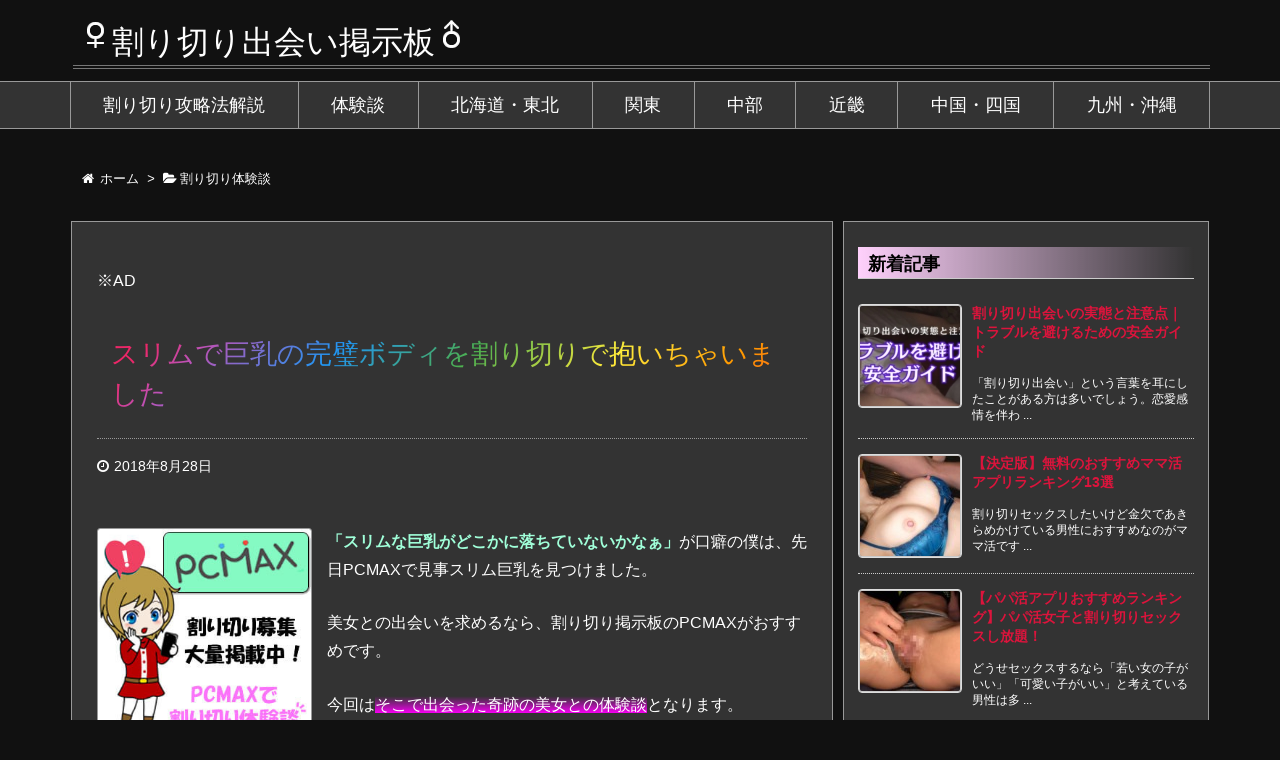

--- FILE ---
content_type: text/html; charset=UTF-8
request_url: https://mapgiving.org/warikiri-exp/kyonyu-bijo-sex/
body_size: 31458
content:
<!DOCTYPE html>
<html lang="ja" itemscope itemtype="https://schema.org/WebPage">
<head>
<meta charset="UTF-8" />
<meta http-equiv="X-UA-Compatible" content="IE=edge" />
<meta name="viewport" content="width=device-width, initial-scale=1, user-scalable=yes" />
<title>スリムで巨乳の完璧ボディを割り切りで抱いちゃいました</title><meta name='robots' content='max-image-preview:large' /><link rel='dns-prefetch' href='//ajax.googleapis.com' /><meta name="description" content="「スリムな巨乳がどこかに落ちていないかなぁ」が口癖の僕は、先日PCMAXで見事スリム巨乳を見つけました。美女との出会いを求めるなら、割り切り掲示板のPCMAXがおすすめです。今回はそこで出会った奇跡の..." /><meta name="keywords" content="割り切り体験談, PCMAX, セフレ, 巨乳" /><link rel="canonical" href="https://mapgiving.org/warikiri-exp/kyonyu-bijo-sex/" /><link rel='shortlink' href='https://mapgiving.org/?p=602' /><link rel="pingback" href="https://mapgiving.org/xmlrpc.php" /><link rel="author" href="https://mapgiving.org/author/admin/" /><link rel="alternate" type="application/rss+xml" title="割り切り出会い掲示板 RSS Feed" href="https://mapgiving.org/feed/" /><link rel="alternate" type="application/atom+xml" title="割り切り出会い掲示板 Atom Feed" href="https://mapgiving.org/feed/atom/" /><!-- Global site tag (gtag.js) - Google Analytics --><script async src="https://www.googletagmanager.com/gtag/js?id=UA-219713879-1"></script><script>
  window.dataLayer = window.dataLayer || [];
  function gtag(){dataLayer.push(arguments);}
  gtag('js', new Date());
　gtag('config', 'G-6RJX8Z0TDJ');
  gtag('config', 'UA-219713879-1');
</script><link rel="preload" as="font" type="font/woff2" href="//mapgiving.org/wp-content/themes/luxech/fonts/fontawesome-webfont.woff2" crossorigin /><link rel="preload" as="font" type="font/woff" href="//mapgiving.org/wp-content/themes/luxech/fonts/icomoon/fonts/icomoon.woff" crossorigin /><style id='wp-img-auto-sizes-contain-inline-css'>
img:is([sizes=auto i],[sizes^="auto," i]){contain-intrinsic-size:3000px 1500px}
/*# sourceURL=wp-img-auto-sizes-contain-inline-css */
</style><noscript><link rel="stylesheet" id="nav-css" href="//mapgiving.org/wp-content/themes/luxeritas/styles/nav.min.css?v=1769363600" media="all" /></noscript><noscript><link rel="stylesheet" id="async-css" href="//mapgiving.org/wp-content/themes/luxeritas/style.async.min.css?v=1769363600" media="all" /></noscript><style id='wp-block-library-inline-css'>
:root{--wp-block-synced-color:#7a00df;--wp-block-synced-color--rgb:122,0,223;--wp-bound-block-color:var(--wp-block-synced-color);--wp-editor-canvas-background:#ddd;--wp-admin-theme-color:#007cba;--wp-admin-theme-color--rgb:0,124,186;--wp-admin-theme-color-darker-10:#006ba1;--wp-admin-theme-color-darker-10--rgb:0,107,160.5;--wp-admin-theme-color-darker-20:#005a87;--wp-admin-theme-color-darker-20--rgb:0,90,135;--wp-admin-border-width-focus:2px}@media (min-resolution:192dpi){:root{--wp-admin-border-width-focus:1.5px}}.wp-element-button{cursor:pointer}:root .has-very-light-gray-background-color{background-color:#eee}:root .has-very-dark-gray-background-color{background-color:#313131}:root .has-very-light-gray-color{color:#eee}:root .has-very-dark-gray-color{color:#313131}:root .has-vivid-green-cyan-to-vivid-cyan-blue-gradient-background{background:linear-gradient(135deg,#00d084,#0693e3)}:root .has-purple-crush-gradient-background{background:linear-gradient(135deg,#34e2e4,#4721fb 50%,#ab1dfe)}:root .has-hazy-dawn-gradient-background{background:linear-gradient(135deg,#faaca8,#dad0ec)}:root .has-subdued-olive-gradient-background{background:linear-gradient(135deg,#fafae1,#67a671)}:root .has-atomic-cream-gradient-background{background:linear-gradient(135deg,#fdd79a,#004a59)}:root .has-nightshade-gradient-background{background:linear-gradient(135deg,#330968,#31cdcf)}:root .has-midnight-gradient-background{background:linear-gradient(135deg,#020381,#2874fc)}:root{--wp--preset--font-size--normal:16px;--wp--preset--font-size--huge:42px}.has-regular-font-size{font-size:1em}.has-larger-font-size{font-size:2.625em}.has-normal-font-size{font-size:var(--wp--preset--font-size--normal)}.has-huge-font-size{font-size:var(--wp--preset--font-size--huge)}.has-text-align-center{text-align:center}.has-text-align-left{text-align:left}.has-text-align-right{text-align:right}.has-fit-text{white-space:nowrap!important}#end-resizable-editor-section{display:none}.aligncenter{clear:both}.items-justified-left{justify-content:flex-start}.items-justified-center{justify-content:center}.items-justified-right{justify-content:flex-end}.items-justified-space-between{justify-content:space-between}.screen-reader-text{border:0;clip-path:inset(50%);height:1px;margin:-1px;overflow:hidden;padding:0;position:absolute;width:1px;word-wrap:normal!important}.screen-reader-text:focus{background-color:#ddd;clip-path:none;color:#444;display:block;font-size:1em;height:auto;left:5px;line-height:normal;padding:15px 23px 14px;text-decoration:none;top:5px;width:auto;z-index:100000}html :where(.has-border-color){border-style:solid}html :where([style*=border-top-color]){border-top-style:solid}html :where([style*=border-right-color]){border-right-style:solid}html :where([style*=border-bottom-color]){border-bottom-style:solid}html :where([style*=border-left-color]){border-left-style:solid}html :where([style*=border-width]){border-style:solid}html :where([style*=border-top-width]){border-top-style:solid}html :where([style*=border-right-width]){border-right-style:solid}html :where([style*=border-bottom-width]){border-bottom-style:solid}html :where([style*=border-left-width]){border-left-style:solid}html :where(img[class*=wp-image-]){height:auto;max-width:100%}:where(figure){margin:0 0 1em}html :where(.is-position-sticky){--wp-admin--admin-bar--position-offset:var(--wp-admin--admin-bar--height,0px)}@media screen and (max-width:600px){html :where(.is-position-sticky){--wp-admin--admin-bar--position-offset:0px}}

/*# sourceURL=wp-block-library-inline-css */
</style><style id='global-styles-inline-css' type='text/css'>
:root{--wp--preset--aspect-ratio--square: 1;--wp--preset--aspect-ratio--4-3: 4/3;--wp--preset--aspect-ratio--3-4: 3/4;--wp--preset--aspect-ratio--3-2: 3/2;--wp--preset--aspect-ratio--2-3: 2/3;--wp--preset--aspect-ratio--16-9: 16/9;--wp--preset--aspect-ratio--9-16: 9/16;--wp--preset--color--black: #000000;--wp--preset--color--cyan-bluish-gray: #abb8c3;--wp--preset--color--white: #ffffff;--wp--preset--color--pale-pink: #f78da7;--wp--preset--color--vivid-red: #cf2e2e;--wp--preset--color--luminous-vivid-orange: #ff6900;--wp--preset--color--luminous-vivid-amber: #fcb900;--wp--preset--color--light-green-cyan: #7bdcb5;--wp--preset--color--vivid-green-cyan: #00d084;--wp--preset--color--pale-cyan-blue: #8ed1fc;--wp--preset--color--vivid-cyan-blue: #0693e3;--wp--preset--color--vivid-purple: #9b51e0;--wp--preset--gradient--vivid-cyan-blue-to-vivid-purple: linear-gradient(135deg,rgb(6,147,227) 0%,rgb(155,81,224) 100%);--wp--preset--gradient--light-green-cyan-to-vivid-green-cyan: linear-gradient(135deg,rgb(122,220,180) 0%,rgb(0,208,130) 100%);--wp--preset--gradient--luminous-vivid-amber-to-luminous-vivid-orange: linear-gradient(135deg,rgb(252,185,0) 0%,rgb(255,105,0) 100%);--wp--preset--gradient--luminous-vivid-orange-to-vivid-red: linear-gradient(135deg,rgb(255,105,0) 0%,rgb(207,46,46) 100%);--wp--preset--gradient--very-light-gray-to-cyan-bluish-gray: linear-gradient(135deg,rgb(238,238,238) 0%,rgb(169,184,195) 100%);--wp--preset--gradient--cool-to-warm-spectrum: linear-gradient(135deg,rgb(74,234,220) 0%,rgb(151,120,209) 20%,rgb(207,42,186) 40%,rgb(238,44,130) 60%,rgb(251,105,98) 80%,rgb(254,248,76) 100%);--wp--preset--gradient--blush-light-purple: linear-gradient(135deg,rgb(255,206,236) 0%,rgb(152,150,240) 100%);--wp--preset--gradient--blush-bordeaux: linear-gradient(135deg,rgb(254,205,165) 0%,rgb(254,45,45) 50%,rgb(107,0,62) 100%);--wp--preset--gradient--luminous-dusk: linear-gradient(135deg,rgb(255,203,112) 0%,rgb(199,81,192) 50%,rgb(65,88,208) 100%);--wp--preset--gradient--pale-ocean: linear-gradient(135deg,rgb(255,245,203) 0%,rgb(182,227,212) 50%,rgb(51,167,181) 100%);--wp--preset--gradient--electric-grass: linear-gradient(135deg,rgb(202,248,128) 0%,rgb(113,206,126) 100%);--wp--preset--gradient--midnight: linear-gradient(135deg,rgb(2,3,129) 0%,rgb(40,116,252) 100%);--wp--preset--font-size--small: 13px;--wp--preset--font-size--medium: 20px;--wp--preset--font-size--large: 36px;--wp--preset--font-size--x-large: 42px;--wp--preset--spacing--20: 0.44rem;--wp--preset--spacing--30: 0.67rem;--wp--preset--spacing--40: 1rem;--wp--preset--spacing--50: 1.5rem;--wp--preset--spacing--60: 2.25rem;--wp--preset--spacing--70: 3.38rem;--wp--preset--spacing--80: 5.06rem;--wp--preset--shadow--natural: 6px 6px 9px rgba(0, 0, 0, 0.2);--wp--preset--shadow--deep: 12px 12px 50px rgba(0, 0, 0, 0.4);--wp--preset--shadow--sharp: 6px 6px 0px rgba(0, 0, 0, 0.2);--wp--preset--shadow--outlined: 6px 6px 0px -3px rgb(255, 255, 255), 6px 6px rgb(0, 0, 0);--wp--preset--shadow--crisp: 6px 6px 0px rgb(0, 0, 0);}:where(.is-layout-flex){gap: 0.5em;}:where(.is-layout-grid){gap: 0.5em;}body .is-layout-flex{display: flex;}.is-layout-flex{flex-wrap: wrap;align-items: center;}.is-layout-flex > :is(*, div){margin: 0;}body .is-layout-grid{display: grid;}.is-layout-grid > :is(*, div){margin: 0;}:where(.wp-block-columns.is-layout-flex){gap: 2em;}:where(.wp-block-columns.is-layout-grid){gap: 2em;}:where(.wp-block-post-template.is-layout-flex){gap: 1.25em;}:where(.wp-block-post-template.is-layout-grid){gap: 1.25em;}.has-black-color{color: var(--wp--preset--color--black) !important;}.has-cyan-bluish-gray-color{color: var(--wp--preset--color--cyan-bluish-gray) !important;}.has-white-color{color: var(--wp--preset--color--white) !important;}.has-pale-pink-color{color: var(--wp--preset--color--pale-pink) !important;}.has-vivid-red-color{color: var(--wp--preset--color--vivid-red) !important;}.has-luminous-vivid-orange-color{color: var(--wp--preset--color--luminous-vivid-orange) !important;}.has-luminous-vivid-amber-color{color: var(--wp--preset--color--luminous-vivid-amber) !important;}.has-light-green-cyan-color{color: var(--wp--preset--color--light-green-cyan) !important;}.has-vivid-green-cyan-color{color: var(--wp--preset--color--vivid-green-cyan) !important;}.has-pale-cyan-blue-color{color: var(--wp--preset--color--pale-cyan-blue) !important;}.has-vivid-cyan-blue-color{color: var(--wp--preset--color--vivid-cyan-blue) !important;}.has-vivid-purple-color{color: var(--wp--preset--color--vivid-purple) !important;}.has-black-background-color{background-color: var(--wp--preset--color--black) !important;}.has-cyan-bluish-gray-background-color{background-color: var(--wp--preset--color--cyan-bluish-gray) !important;}.has-white-background-color{background-color: var(--wp--preset--color--white) !important;}.has-pale-pink-background-color{background-color: var(--wp--preset--color--pale-pink) !important;}.has-vivid-red-background-color{background-color: var(--wp--preset--color--vivid-red) !important;}.has-luminous-vivid-orange-background-color{background-color: var(--wp--preset--color--luminous-vivid-orange) !important;}.has-luminous-vivid-amber-background-color{background-color: var(--wp--preset--color--luminous-vivid-amber) !important;}.has-light-green-cyan-background-color{background-color: var(--wp--preset--color--light-green-cyan) !important;}.has-vivid-green-cyan-background-color{background-color: var(--wp--preset--color--vivid-green-cyan) !important;}.has-pale-cyan-blue-background-color{background-color: var(--wp--preset--color--pale-cyan-blue) !important;}.has-vivid-cyan-blue-background-color{background-color: var(--wp--preset--color--vivid-cyan-blue) !important;}.has-vivid-purple-background-color{background-color: var(--wp--preset--color--vivid-purple) !important;}.has-black-border-color{border-color: var(--wp--preset--color--black) !important;}.has-cyan-bluish-gray-border-color{border-color: var(--wp--preset--color--cyan-bluish-gray) !important;}.has-white-border-color{border-color: var(--wp--preset--color--white) !important;}.has-pale-pink-border-color{border-color: var(--wp--preset--color--pale-pink) !important;}.has-vivid-red-border-color{border-color: var(--wp--preset--color--vivid-red) !important;}.has-luminous-vivid-orange-border-color{border-color: var(--wp--preset--color--luminous-vivid-orange) !important;}.has-luminous-vivid-amber-border-color{border-color: var(--wp--preset--color--luminous-vivid-amber) !important;}.has-light-green-cyan-border-color{border-color: var(--wp--preset--color--light-green-cyan) !important;}.has-vivid-green-cyan-border-color{border-color: var(--wp--preset--color--vivid-green-cyan) !important;}.has-pale-cyan-blue-border-color{border-color: var(--wp--preset--color--pale-cyan-blue) !important;}.has-vivid-cyan-blue-border-color{border-color: var(--wp--preset--color--vivid-cyan-blue) !important;}.has-vivid-purple-border-color{border-color: var(--wp--preset--color--vivid-purple) !important;}.has-vivid-cyan-blue-to-vivid-purple-gradient-background{background: var(--wp--preset--gradient--vivid-cyan-blue-to-vivid-purple) !important;}.has-light-green-cyan-to-vivid-green-cyan-gradient-background{background: var(--wp--preset--gradient--light-green-cyan-to-vivid-green-cyan) !important;}.has-luminous-vivid-amber-to-luminous-vivid-orange-gradient-background{background: var(--wp--preset--gradient--luminous-vivid-amber-to-luminous-vivid-orange) !important;}.has-luminous-vivid-orange-to-vivid-red-gradient-background{background: var(--wp--preset--gradient--luminous-vivid-orange-to-vivid-red) !important;}.has-very-light-gray-to-cyan-bluish-gray-gradient-background{background: var(--wp--preset--gradient--very-light-gray-to-cyan-bluish-gray) !important;}.has-cool-to-warm-spectrum-gradient-background{background: var(--wp--preset--gradient--cool-to-warm-spectrum) !important;}.has-blush-light-purple-gradient-background{background: var(--wp--preset--gradient--blush-light-purple) !important;}.has-blush-bordeaux-gradient-background{background: var(--wp--preset--gradient--blush-bordeaux) !important;}.has-luminous-dusk-gradient-background{background: var(--wp--preset--gradient--luminous-dusk) !important;}.has-pale-ocean-gradient-background{background: var(--wp--preset--gradient--pale-ocean) !important;}.has-electric-grass-gradient-background{background: var(--wp--preset--gradient--electric-grass) !important;}.has-midnight-gradient-background{background: var(--wp--preset--gradient--midnight) !important;}.has-small-font-size{font-size: var(--wp--preset--font-size--small) !important;}.has-medium-font-size{font-size: var(--wp--preset--font-size--medium) !important;}.has-large-font-size{font-size: var(--wp--preset--font-size--large) !important;}.has-x-large-font-size{font-size: var(--wp--preset--font-size--x-large) !important;}
/*# sourceURL=global-styles-inline-css */
</style>
<style id='classic-theme-styles-inline-css'>
/*! This file is auto-generated */
.wp-block-button__link{color:#fff;background-color:#32373c;border-radius:9999px;box-shadow:none;text-decoration:none;padding:calc(.667em + 2px) calc(1.333em + 2px);font-size:1.125em}.wp-block-file__button{background:#32373c;color:#fff;text-decoration:none}
/*# sourceURL=/wp-includes/css/classic-themes.min.css */
</style><style id='luxech-inline-css'>
/*! Luxeritas WordPress Theme 2.5.4 - free/libre wordpress platform
 * @copyright Copyright (C) 2015 Thought is free. */*,*:before,*:after{-webkit-box-sizing:inherit;box-sizing:inherit}@-ms-viewport{width:device-width}html{font-family:sans-serif;line-height:1.15;-ms-text-size-adjust:100%;-webkit-text-size-adjust:100%;-webkit-box-sizing:border-box;box-sizing:border-box;-ms-overflow-style:scrollbar;-webkit-tap-highlight-color:transparent}body{line-height:1.5}a{background-color:transparent;-webkit-text-decoration-skip:objects;text-decoration:none}a:active,a:hover{outline-width:0}a:focus,a:hover{text-decoration:underline}h1{font-size:2em;margin:.67em 0}small{font-size:80%}sub,sup{font-size:75%;line-height:0;position:relative;vertical-align:baseline}sub{bottom:-.25em}sup{top:-.5em}img{border-style:none;vertical-align:middle}svg:not(:root){overflow:hidden}hr{-webkit-box-sizing:content-box;box-sizing:content-box;height:0;overflow:visible;margin-top:1rem;margin-bottom:1rem;border:0}pre{margin-top:0;margin-bottom:1rem;overflow:auto}code,pre{font-family:monospace,monospace;font-size:1em}.pre-scrollable{max-height:340px;overflow-y:scroll}ul ul,ol ul,ul ol,ol ol{margin-bottom:0}p{margin-top:0;margin-bottom:1rem}button,input,select,textarea{margin:0;font:inherit;color:inherit}button{overflow:visible}button,select{text-transform:none}button,html input[type=button],input[type=reset],input[type=submit]{-webkit-appearance:button;cursor:pointer}button[disabled],html input[disabled]{cursor:default}button::-moz-focus-inner,input::-moz-focus-inner{padding:0;border:0}input{line-height:normal}input[type=checkbox],input[type=radio]{-webkit-box-sizing:border-box;-moz-box-sizing:border-box;box-sizing:border-box;padding:0}input[type=number]::-webkit-inner-spin-button,input[type=number]::-webkit-outer-spin-button{height:auto}input[type=search]{-webkit-box-sizing:content-box;-moz-box-sizing:content-box;box-sizing:content-box;-webkit-appearance:textfield}textarea{overflow:auto}input[type=search]{-webkit-box-sizing:border-box;-moz-box-sizing:border-box;box-sizing:border-box}input[type=radio],input[type=checkbox]{margin:4px 0 0;margin-top:1px \9;line-height:normal}input[type=file]{display:block}input[type=range]{display:block;width:100%}select[multiple],select[size]{height:auto}input[type=file]:focus,input[type=radio]:focus,input[type=checkbox]:focus{outline:thin dotted;outline:5px auto -webkit-focus-ring-color;outline-offset:-2px}label{display:inline-block;max-width:100%;margin-bottom:5px;font-weight:700}blockquote footer,blockquote small,blockquote .small{display:block;font-size:80%;line-height:1.42857143;color:#777}h1,h2,h3,h4,h5,h6{font-family:inherit;font-weight:500;line-height:1.1;color:inherit}.container{margin:0 auto}@media (min-width:576px){.container{width:540px}}@media (min-width:768px){.container{width:720px}}@media (min-width:992px){.container{width:960px}}@media (min-width:1200px){.container{width:1140px}}.col-4,.col-6,.col-12{float:left;position:relative;min-height:1px;padding-right:15px;padding-left:15px}.col-12{width:100%}.col-6{width:50%}.col-4{width:33.33333333%}.clearfix:before,.clearfix:after{display:table;content:" "}.clearfix:after{clear:both}.pagination{display:inline-block;padding-left:0;margin:20px 0;border-radius:4px}.pagination>li{display:inline}.pagination>li>a,.pagination>li>span{position:relative;float:left;margin-left:-1px;line-height:1.42857143;text-decoration:none;background-color:#fff}.pagination>li:first-child>a,.pagination>li:first-child>span{margin-left:0;border-top-left-radius:4px;border-bottom-left-radius:4px}.pagination>li:last-child>a,.pagination>li:last-child>span{border-top-right-radius:4px;border-bottom-right-radius:4px}.pagination>li>a:hover,.pagination>li>span:hover,.pagination>li>a:focus,.pagination>li>span:focus{z-index:2}.pagination>.active>a,.pagination>.active>span,.pagination>.active>a:hover,.pagination>.active>span:hover,.pagination>.active>a:focus,.pagination>.active>span:focus{z-index:3;color:#fff;cursor:default}.thumbnail{display:block;padding:4px;line-height:1.42857143;border:1px solid #ddd;border-radius:4px}.thumbnail>img,.thumbnail a>img{margin-right:auto;margin-left:auto}a.thumbnail:hover,a.thumbnail:focus,a.thumbnail.active{border-color:#337ab7}.thumbnail .caption{padding:9px;color:#333}table{border-spacing:0;border-collapse:collapse;background-color:transparent}caption{padding-top:8px;padding-bottom:8px;color:#777;text-align:left}th{text-align:left}@font-face{font-family:'FontAwesome';src:url('/wp-content/themes/luxech/fonts/fontawesome-webfont.eot');src:url('/wp-content/themes/luxech/fonts/fontawesome-webfont.eot') format('embedded-opentype'),url('/wp-content/themes/luxech/fonts/fontawesome-webfont.woff2') format('woff2'),url('/wp-content/themes/luxech/fonts/fontawesome-webfont.woff') format('woff'),url('/wp-content/themes/luxech/fonts/fontawesome-webfont.ttf') format('truetype'),url('/wp-content/themes/luxech/fonts/fontawesome-webfont.svg') format('svg');font-weight:400;font-style:normal}.fa{display:inline-block;font:normal normal normal 14px/1 FontAwesome;font-size:inherit;text-rendering:auto;-webkit-font-smoothing:antialiased;-moz-osx-font-smoothing:grayscale}.fa.pull-left{float:left;margin-right:.3em}.fa.pull-right{float:right;margin-left:.3em}.fa-spin{-webkit-animation:fa-spin 2s infinite linear;animation:fa-spin 2s infinite linear}@-webkit-keyframes fa-spin{0%{-webkit-transform:rotate(0deg);transform:rotate(0deg)}100%{-webkit-transform:rotate(359deg);transform:rotate(359deg)}}@keyframes fa-spin{0%{-webkit-transform:rotate(0deg);transform:rotate(0deg)}100%{-webkit-transform:rotate(359deg);transform:rotate(359deg)}}.fa-rotate-180{-ms-filter:"progid:DXImageTransform.Microsoft.BasicImage(rotation=2)";-webkit-transform:rotate(180deg);-ms-transform:rotate(180deg);transform:rotate(180deg)}.fa-feedly-o:before{content:"\e601"}.fa-search:before{content:"\f002"}.fa-th-list:before{content:"\f00b"}.fa-close:before{content:"\f00d"}.fa-remove:before{content:"\f00d"}.fa-times:before{content:"\f00d"}.fa-home:before{content:"\f015"}.fa-file-o:before{content:"\f016"}.fa-clock-o:before{content:"\f017"}.fa-arrow-circle-o-up:before{content:"\f01b"}.fa-repeat:before{content:"\f01e"}.fa-rotate-right:before{content:"\f01e"}.fa-refresh:before{content:"\f021"}.fa-tag:before{content:"\f02b"}.fa-tags:before{content:"\f02c"}.fa-list:before{content:"\f03a"}.fa-pencil:before{content:"\f040"}.fa-arrow-left:before{content:"\f060"}.fa-arrow-right:before{content:"\f061"}.fa-arrow-up:before{content:"\f062"}.fa-exclamation-triangle:before{content:"\f071"}.fa-warning:before{content:"\f071"}.fa-calendar:before{content:"\f073"}.fa-chevron-up:before{content:"\f077"}.fa-folder:before{content:"\f07b"}.fa-folder-open:before{content:"\f07c"}.fa-external-link:before{content:"\f08e"}.fa-twitter:before{content:"\f099"}.fa-facebook:before{content:"\f09a"}.fa-facebook-f:before{content:"\f09a"}.fa-feed:before{content:"\f09e"}.fa-rss:before{content:"\f09e"}.fa-arrow-circle-up:before{content:"\f0aa"}.fa-bars:before{content:"\f0c9"}.fa-google-plus:before{content:"\f0d5"}.fa-caret-up:before{content:"\f0d8"}.fa-caret-right:before{content:"\f0da"}.fa-linkedin:before{content:"\f0e1"}.fa-comment-o:before{content:"\f0e5"}.fa-comments-o:before{content:"\f0e6"}.fa-exchange:before{content:"\f0ec"}.fa-angle-double-left:before{content:"\f100"}.fa-angle-double-right:before{content:"\f101"}.fa-angle-double-up:before{content:"\f102"}.fa-spinner:before{content:"\f110"}.fa-mail-reply-all:before{content:"\f122"}.fa-reply-all:before{content:"\f122"}.fa-chevron-circle-up:before{content:"\f139"}.fa-minus-square-o:before{content:"\f147"}.fa-external-link-square:before{content:"\f14c"}.fa-caret-square-o-up:before{content:"\f151"}.fa-toggle-up:before{content:"\f151"}.fa-file-text:before{content:"\f15c"}.fa-youtube:before{content:"\f167"}.fa-instagram:before{content:"\f16d"}.fa-plus-square-o:before{content:"\f196"}.fa-pinterest-p:before{content:"\f231"}.fa-get-pocket:before{content:"\f265"}.fa-commenting-o:before{content:"\f27b"}.fa-id-card-o:before{content:"\f2c3"}@font-face{font-family:'icomoon';src:url('/wp-content/themes/luxech/fonts/icomoon/fonts/icomoon.eot');src:url('/wp-content/themes/luxech/fonts/icomoon/fonts/icomoon.eot') format('embedded-opentype'),url('/wp-content/themes/luxech/fonts/icomoon/fonts/icomoon.woff') format('woff'),url('/wp-content/themes/luxech/fonts/icomoon/fonts/icomoon.ttf') format('truetype'),url('/wp-content/themes/luxech/fonts/icomoon/fonts/icomoon.svg') format('svg');font-weight:400;font-style:normal}[class^=ico-],[class*=" ico-"]{font-family:'icomoon' !important;speak:none;font-style:normal;font-weight:400;font-variant:normal;text-transform:none;line-height:1;-webkit-font-smoothing:antialiased;-moz-osx-font-smoothing:grayscale}.ico-feedly:before{content:"\e600"}.ico-feedly-o:before{content:"\e601"}.ico-feedly-square:before{content:"\e602"}.ico-line:before{content:"\e700"}.ico-line-square:before{content:"\e701"}*{margin:0;padding:0}html{font-size:62.5%!important}body,body.mceContentBody{font-size:14px;font-size:1.4rem;font-family:sans-serif;background:#111;color:#fff}a{word-break:break-all;color:#dc143c}a:hover{color:#09f}a:hover,.term img,a:hover,.term img:hover{transition:all .3s ease-in-out}a:hover img{opacity:.8}hr{border-top:1px dotted #ddd}img,video,object,canvas,svg{max-width:100%;height:auto;-webkit-box-sizing:content-box;box-sizing:content-box}pre,ul,ol{margin:0 0 1.6em}pre{margin-bottom:30px}blockquote{display:block;margin:1.6em 5px;margin-before:1em;margin-after:1em;margin-start:5px;margin-end:5px;padding:10px 20px;font-size:14px;font-size:1.4rem;background:#666;border-left:5px solid #dddcd9;border-radius:10px}blockquote ol:first-child,blockquote p:first-child,blockquote ul:first-child{margin-top:5px}blockquote ol:last-child,blockquote p:last-child,blockquote ul:last-child{margin-bottom:5px}input[type=submit],input[type=text],input[type=email],.reply a{display:inline;line-height:1;vertical-align:middle;padding:12px 12px 11px;max-width:100%}.reply a,input[type=submit],div[class$=-w] ul[class*=sns] li a,.widget_categories select,.widget_archive select{color:#ddd;font-weight:400;background:#666;border:1px solid #999}div[class$=-w] ul[class*=sns] li a{color:#111;background:#ccc;border:1px solid #111}option,textarea,input[type=text],input[type=email],input[type=search]{color:inherit;background:#111;border:1px solid #999}input[type=search]{-webkit-appearance:none;outline-offset:-2px;line-height:1;border-radius:0}input[type=search]::-webkit-search-cancel-button,input[type=search]::-webkit-search-decoration{display:none}textarea{padding:8px;max-width:100%}.container{position:static;padding:0}h1,h2,h3,h4,h5,h6{margin-top:0;margin-bottom:0;border:none}h1 a,h2 a,h3 a,h4 a,h5 a,h6 a{word-break:normal}.cboth{clear:both}.bold{font-weight:700}.wp-caption{margin-bottom:1.6em;max-width:100%}.wp-caption img[class*=wp-image-]{display:block;margin:0}.post .wp-caption-text,.post .wp-caption-dd{font-size:12px;font-size:1.2rem;line-height:1.5;margin:0;padding:.5em 0}.sticky .posted-on{display:none}.bypostauthor>article .fn:after{content:"\f304";position:relative;top:5px;left:3px}.screen-reader-text{clip:rect(1px,1px,1px,1px);height:1px;overflow:hidden;position:absolute !important;width:1px}strong{font-weight:700}em{font-style:italic}.alignleft{display:inline;float:left}.alignright{display:inline;float:right}.aligncenter{display:block;margin-right:auto;margin-left:auto}blockquote.alignleft,.wp-caption.alignleft,img.alignleft{margin:.4em 1.6em 1.6em 0}blockquote.alignright,.wp-caption.alignright,img.alignright{margin:.4em 0 1.6em 1.6em}blockquote.aligncenter,.wp-caption.aligncenter,img.aligncenter{clear:both;margin-top:.4em;margin-bottom:1.6em}.wp-caption.alignleft,.wp-caption.alignright,.wp-caption.aligncenter{margin-bottom:1.2em}img[class*=wp-image-],img[class*=attachment-]{max-width:100%;height:auto}.gallery-item{display:inline-block;text-align:left;vertical-align:top;margin:0 0 1.5em;padding:0 1em 0 0;width:50%}.gallery-columns-1 .gallery-item{width:100%}.gallery-columns-2 .gallery-item{max-width:50%}@media screen and (min-width:30em){.gallery-item{max-width:25%}.gallery-columns-1 .gallery-item{max-width:100%}.gallery-columns-2 .gallery-item{max-width:50%}.gallery-columns-3 .gallery-item{max-width:33.33%}.gallery-columns-4 .gallery-item{max-width:25%}}.gallery-caption{display:block;font-size:12px;font-size:1.2rem;line-height:1.5;padding:.5em 0}#head-in{padding-top:28px;background:#111}.band{position:absolute;top:0;left:0;right:0}div[id*=head-band]{margin:auto;height:28px;line-height:28px;overflow:hidden;background:#333;border-bottom:1px solid #999}.band-menu{position:relative;margin:auto}.band-menu ul{font-size:1px;margin:0 -5px 0 0;position:absolute;right:10px;list-style:none;letter-spacing:-.4em}.band-menu li{display:inline-block;vertical-align:middle;font-size:12px;font-size:1.2rem;margin:0 5px;line-height:1;letter-spacing:normal}.band-menu li a{color:#fff;text-decoration:none}.band-menu li a:hover{color:#09f}.band-menu .menu-item a:before{display:inline;margin:5px;line-height:1;font-family:FontAwesome;content:"\f0da"}div[id*=head-band] .snsf{display:block;min-width:28px;height:20px;margin:0 -6px 0 0;text-align:center}div[id*=head-band] .snsf a{display:block;height:100%;width:100%;text-decoration:none;letter-spacing:0;font-family:Verdana,Arial,Helvetica,Roboto;padding:4px;border-radius:2px}.sitename{display:inline-block;margin:0 0 12px;font-size:28px;font-size:2.8rem;line-height:1.4}.sitename a{color:inherit;text-decoration:none}.desc{line-height:1.4}.info{padding:20px 10px}.logo,.logo-up{margin:15px auto -10px auto;text-align:center}.logo-up{margin:15px auto 0 auto}#header .head-cover{margin:auto}#header #gnavi,#foot-in{margin:auto}#nav{margin:0;padding:0;border-top:1px solid #999;border-bottom:1px solid #999;position:relative;z-index:20}#nav,#gnavi ul,#gnavi li a,.mobile-nav{color:#fff;background:#333}#gnavi .mobile-nav{display:none}#gnavi .nav-menu{display:block}#gnavi ul{margin:0;text-indent:0;white-space:nowrap}#gnavi li,#gnavi li a{display:block;text-decoration:none;text-align:center}#gnavi li{float:left;position:relative;list-style-type:none}#gnavi li:hover>a,#gnavi li:hover>a>span,div.mobile-nav:hover,ul.mobile-nav li:hover{color:#fff;background:#09f}#gnavi li ul{display:none}#gnavi .current-menu-item>a,#gnavi .current-menu-ancestor>a,#gnavi .current_page_item>a,#gnavi .current_page_ancestor>a{background:none repeat scroll 0 0 #000;color:#fff;font-weight:700}@media (min-width:992px){#gnavi ul{display:-webkit-box;display:-webkit-flex;display:-ms-flexbox;display:flex;-webkit-flex-wrap:wrap;-ms-flex-wrap:wrap;flex-wrap:wrap}#gnavi li{-webkit-box-flex:0 0 auto;-webkit-flex:0 0 auto;-ms-flex:0 0 auto;flex:0 0 auto;min-width:1px;background:#09f}#gnavi div>ul>li{background:0 0}#gnavi li span{display:block}#gnavi div>ul>li>a>span{transition:.4s ease;border-bottom:0;padding:16px 18px}#gnavi li>ul{display:none;margin:0;padding:1px 0 0;border-right:1px solid #ccc;border-left:1px solid #ccc;background:0 0;position:absolute;top:100%;z-index:1}#gnavi li li{width:100%;min-width:160px}#gnavi li li span{border-bottom:1px solid #ccc;font-size:13px;font-size:1.3rem;padding:10px 15px;width:100%;text-align:left}#gnavi li li ul{padding:0;border-top:1px solid #ccc;overflow:hidden;top:-1px;left:100%}#gnavi ul ul>li[class*=children]>a>span:after{font-family:FontAwesome;content:"\f0da";position:absolute;right:6px}}@media (max-width:991px){#gnavi ul.mobile-nav{display:table;table-layout:fixed;width:100%;margin:0;border:0}#gnavi div.mobile-nav{display:block;padding:8px 20px;cursor:pointer}#gnavi .mobile-nav li{display:table-cell;text-align:center;padding:8px 10px;border:0;float:none}#gnavi .mobile-nav li i{font-size:18px;font-size:1.8rem;font-style:normal}#gnavi ul{display:none;border:0;border-bottom:solid 1px #ccc}#gnavi li{display:block;float:none;width:100%;padding-left:0;text-align:left;line-height:1.2;border-top:1px solid #ccc;list-style:disc inside}#gnavi li:hover>a>span{background:0 0}#gnavi p{font-size:12px;font-size:1.2rem;line-height:1;margin:6px 0 0}}#primary{border:1px solid transparent}#section,.grid{margin:0 10px 20px 0}.grid{padding:45px 68px;background:#333;border:1px solid #999}#breadcrumb{margin:20px 0 15px;padding:10px}#breadcrumb,#breadcrumb a{color:#fff;text-decoration:none}#breadcrumb a:hover{text-decoration:underline}#breadcrumb h1,#breadcrumb li{display:inline;list-style-type:none;font-size:13px;font-size:1.3rem}#breadcrumb i{margin-right:3px}#breadcrumb i.arrow{margin:0 8px}.term{margin-right:10px}.term img{float:left;max-width:150px;height:auto;margin-bottom:15px;background:inherit;border:1px solid #ddd;border-radius:4px;box-shadow:0 0 2px 1px rgba(255,255,255,1) inset}.term img:hover{border-color:#06c}#related .term img{padding:1px;width:100px;height:100px}.read-more-link,.read-more-link i{text-decoration:underline}#list .toc{margin:0 0 25px}#list .excerpt{margin:0 0 12px;line-height:1.8}.exsp{display:inline}#list .read-more{clear:both;line-height:1;margin:35px 0 30px;text-align:right}#list .read-more{margin:0}@media (max-width:575px){.read-more-link{background:#333;border:1px solid #aaa}.read-more-link:hover{color:red;background:#444;text-decoration:none}}.meta,.post .meta{margin:0;font-size:14px;font-size:1.4rem;color:#fff;border-top:1px dotted #999;margin-bottom:35px;line-height:1.6;vertical-align:middle;padding:16px 0}.meta a{color:#fff;text-decoration:underline}.meta i{margin:0 5px 0 10px}.meta i:first-child{margin-left:0}.meta-box{margin:30px 10px}.toc .meta-u,.post .meta-u{line-height:1.4;background:0 0;border:0;margin:0 0 10px;padding:0}.post .meta-u{overflow:hidden;text-align:right}#paging{margin:auto;text-align:center}#paging ul{padding:0}#paging i{font-weight:700}#paging .not-allow i{font-weight:400;opacity:.3}.pagination{display:-webkit-box;display:-webkit-flex;display:-ms-flexbox;display:flex;-webkit-box-pack:center;-webkit-justify-content:center;-ms-flex-pack:center;justify-content:center;margin:0}.pagination li{-webkit-box-flex:1 1 42px;-webkit-flex:1 1 42px;-ms-flex:1 1 42px;flex:1 1 42px;max-width:42px;min-width:27px;float:left}.pagination>li>a,.pagination>li>span{display:inline-block;width:100%;padding:6px 0;color:inherit;background:#333;border:1px solid #ccc;border-right:0}.pagination>li:last-child>a,.pagination>li:last-child>span,.pagination>.not-allow:first-child>span:hover{border-right:1px solid #ccc}.pagination>.active>span,.pagination>li>a:hover{color:#fff;background:#dc143c}.pagination>.active>span:hover,.pagination>.not-allow>span:hover{cursor:text}.post #paging{margin:20px 0 40px}.post{padding-bottom:10px;line-height:1.8}.post p{font-size:16px;font-size:1.6rem;margin:0 0 1.6em}.post a{text-decoration:underline}.post h2,.post h3,.post h4,.post h5,.post h6{line-height:1.4;margin-top:35px;margin-bottom:30px}.post h1:first-child{margin-top:0}.post h2:first-child,.post h3:first-child{margin-top:30px}.post h2{border-left:8px solid #aaa;font-size:24px;font-size:2.4rem;padding:8px 20px}.post h3{font-size:22px;font-size:2.2rem;padding:2px 15px;margin-left:5px;border-left:2px #aaa solid}.post h4{font-size:18px;font-size:1.8rem;padding:0 12px;border:0;border-left:solid 12px #aaa}.post table{margin-bottom:30px}.post td,.post th{padding:8px 10px;border:1px solid #ccc}.post th{text-align:center;background:#f5f4f3}.post ul,.post ol{padding:0 0 0 30px}.post .vcard{text-align:right}.post .vcard i{margin-right:8px}.entry-title,#front-page-title{font-size:28px;font-size:2.8rem;line-height:1.5;background:0 0;border:none;margin:0 0 10px;padding:0}.entry-title a{color:inherit;text-decoration:none}.entry-title a:hover{color:#dc143c}#sns-tops{margin:-25px 0 45px}#sns-bottoms{margin:16px 0 0}#bottom-area #sns-bottoms{margin-bottom:0}.sns-msg h2{display:inline-block;margin:0 0 0 5px;padding:0 8px;line-height:1;font-size:16px;font-size:1.6rem;background:0 0;border:none;border-bottom:5px solid #c8c7c6}#pnavi{clear:both;padding:0;border:1px solid #ddd;background:#333;height:auto;overflow:hidden}#pnavi .next,#pnavi .prev{position:relative}#pnavi .next{text-align:right;border-bottom:1px solid #999}#pnavi i{font-size:22px;font-size:2.2rem}#pnavi .next-arrow,#pnavi .prev-arrow{font-size:18px;font-size:1.8rem;position:absolute;top:10px}#pnavi .next-arrow{left:20px}#pnavi .prev-arrow{right:20px}#pnavi .ntitle,#pnavi .ptitle{margin-top:32px}#pnavi img{height:100px;width:100px;border:1px solid #999;border-radius:8px}#pnavi a{display:block;padding:15px 30px;overflow:hidden;text-decoration:none;color:#888786;min-height:132px}#pnavi a:hover{color:#dc143c}#pnavi a>img,#pnavi a:hover>img{transition:all .4s ease-in-out}#pnavi a:hover>img{border-color:#337ab7}#pnavi .block-span{display:block;margin-top:35px}#pnavi .next img,#pnavi .no-img-next i{float:right;margin:0 0 0 10px}#pnavi .prev img,#pnavi .no-img-prev i{float:left;margin:0 10px 0 0}#pnavi i.navi-home,#pnavi .no-img-next i,#pnavi .no-img-prev i{height:100px}#pnavi i.navi-home{font-size:96px;padding:2px 0 2px 25px}#pnavi .no-img-next i,#pnavi .no-img-prev i{font-size:70px;padding:15px 0 15px 25px}@media (min-width:1200px),(min-width:540px) and (max-width:991px){#pnavi .next,#pnavi .prev,#pnavi .next a,#pnavi .prev a{padding-bottom:32767px;margin-bottom:-32752px}#pnavi .next,#pnavi .prev{margin-bottom:-32767px;width:50%}#pnavi .next{float:right;border-left:1px solid #999}}.related,.discussion,.tb{font-size:24px;font-size:2.4rem;line-height:2;margin:0 0 15px}.related i,.discussion i,.tb i{margin-right:10px}#related{padding:0}#related .term img{float:left;margin:8px 10px 8px 0}#related h3{font-size:16px;font-size:1.6rem;font-weight:700;padding:0;margin:10px 0 10px 10px;border:none}#related h3 a{color:inherit;text-decoration:none;line-height:1.6}#related h3 a:hover{color:#09f}#related .toc{padding:10px 0;border-top:1px dotted #ccc}#related .toc:first-child{border-top:none}#related p{margin:10px;font-size:13px;font-size:1.3rem}#related .excerpt p{opacity:.6}#comments h3{font-size:16px;font-size:1.6rem;border:none;padding:10px 0;margin-bottom:10px}#comments h3 i{font-size:22px;font-size:2.2rem;margin-right:10px}.comments-list,.comments-list li{border-bottom:1px solid #999}.comments-list li{margin-bottom:20px}.comments-list .comment-body{padding-bottom:20px}.comments-list li:last-child{margin-bottom:0;padding-bottom:0;border:none}#comments p{font-size:14px;font-size:1.4rem;margin:20px 0}#comments label{display:block}.comment-author.vcard .avatar{display:block;float:left;margin:0 10px 20px 0}.comment-meta{margin-bottom:40px}.comment-meta:after{content:" ";clear:both}.fn{line-height:1.6;font-size:15px;font-size:1.5rem}.says{margin-left:10px}.commentmetadata{font-size:14px;font-size:1.4rem;height:15px;padding:10px 10px 10px 0}.reply a{display:block;text-decoration:none;text-align:center;width:65px;margin:0 0 0 auto}.comments-list{padding-left:0;list-style-type:none}.comments-list li.depth-1>ul.children{padding-left:30px}.comments-list li{list-style-type:none}#comments .no-comments{margin:0 0 20px;padding:10px 20px 30px;border-bottom:1px solid #999}#c-paging{text-align:center;padding:0 0 20px;border-bottom:1px solid #ccc}#respond{font-size:16px;font-size:1.6rem}#commentform .tags{padding:10px;font-size:13px;font-size:1.3rem}#comments textarea{margin-bottom:10px;width:100%}#comments .form-submit{margin:0}#comments input[type=submit]{color:#fff;background:#666;padding:18px 18px 17px}#comments input[type=submit]:hover{background:#dc143c}#trackback input{width:100%;margin:0 0 10px}#list-title{margin:0 0 40px;font-size:28px;font-size:2.8rem;font-weight:400}#section .grid #list-title{margin:0}div[id*=side-],#col3{padding:20px 0;border:1px solid #999;background:#333}#side .widget,#col3 .widget{word-break:break-all;margin:0 6px;padding:20px 7px;border:1px solid transparent}#side ul,#col3 ul{margin-bottom:0}#side ul li,#col3 ul li{list-style-type:none;line-height:2;margin:0;padding:0}#side ul li li,#col3 ul li li{margin-left:16px}#side h3,#col3 h3,#side h4,#col3 h4{font-size:18px;font-size:1.8rem;font-weight:700;color:#fff;margin:4px 0 20px;padding:4px 0}.search-field{border:1px solid #999}#wp-calendar{background:#333}#wp-calendar caption{color:inherit;background:#111}#wp-calendar #today{background:#504139}#wp-calendar .pad{background:#222}#footer{clear:both;background:#111;border-top:1px solid #999;z-index:10}.row{margin:0}#foot-in{padding:25px 0}#foot-in a{color:#fff}#foot-in h4{font-size:18px;font-size:1.8rem;font-weight:700;margin:15px 0;padding:4px 10px;border-left:8px solid #999}#foot-in ul li{list-style-type:none;line-height:1.8;margin:0 10px;padding:0}#foot-in ul li li{margin-left:15px}#copyright{font-size:12px;font-size:1.2rem;padding:20px 0;color:#fff;background:#111;clear:both}#footer .copy{font-size:12px;font-size:1.2rem;line-height:1;margin:20px 0 0;text-align:center}#footer .copy a{color:inherit}#footer #thk{margin:20px 0;font-size:11px;font-size:1.1rem;word-spacing:-1px}#page-top{position:fixed;bottom:20px;right:20px;font-weight:700;background:#656463;text-decoration:none;color:#fff;padding:16px 20px;text-align:center;display:none;opacity:.5;cursor:pointer;z-index:30}#page-top:hover{text-decoration:none;opacity:1}.ext_icon:after{font-family:FontAwesome;content:"\f08e";font-size:.8em;color:#00f;margin:0 6px}.i-video,.i-embed{display:block;position:relative;overflow:hidden}.i-video{padding-top:25px;padding-bottom:56.25%}.i-video iframe,.i-video object,.i-video embed{position:absolute;top:0;left:0;height:100%;width:100%}.i-embed iframe{width:100%}.head-under{margin-top:20px}.head-under,.post-title-upper,.post-title-under{margin-bottom:20px}.posts-under-1{padding:20px 0}.posts-under-2{padding-bottom:40px}#sitemap li{border-left:1px solid #fff}.recentcomments a{display:inline;padding:0;margin:0}#main{-webkit-box-flex:0 1 772px;-webkit-flex:0 1 772px;-ms-flex:0 1 772px;flex:0 1 772px;max-width:772px;min-width:1px;float:left}#side{-webkit-box-flex:0 0 366px;-webkit-flex:0 0 366px;-ms-flex:0 0 366px;flex:0 0 366px;width:366px;min-width:1px;float:right}@media print,(min-width:541px){#list .excerpt{overflow:hidden}}@media (min-width:992px){#primary,#field{display:-webkit-box;display:-webkit-flex;display:-ms-flexbox;display:flex}#breadcrumb,.head-cover{display:block !important}.sitename img{margin:0}}@media screen and (min-width:768px){.logo,#head-band-in,div[id*=head-band] .band-menu,#header .head-cover,#header #gnavi,#foot-in{max-width:720px}}@media screen and (min-width:992px){.logo,#head-band-in,div[id*=head-band] .band-menu,#header .head-cover,#header #gnavi,#foot-in{max-width:960px}}@media screen and (min-width:992px) and (max-width:1199px){#main{-webkit-box-flex:0 1 592px;-webkit-flex:0 1 592px;-ms-flex:0 1 592px;flex:0 1 592px;max-width:592px;min-width:1px}}@media screen and (min-width:1200px){.logo,#head-band-in,div[id*=head-band] .band-menu,#header .head-cover,#header #gnavi,#foot-in{max-width:1140px}#list .term img{width:auto;height:auto;margin-right:20px}}@media screen and (max-width:1199px){#list .term img{max-width:150px;height:auto;margin-right:20px}}@media print,(max-width:991px){#primary,#main,#side{display:block;width:100%;float:none;clear:both}div[id*=head-band]{padding:0 5px}#header #gnavi{padding-left:0;padding-right:0}#main{margin-bottom:30px}#section{margin-right:0}.grid,#side .widget,#col3 .widget{padding-left:20px;padding-right:20px}.grid{margin:0 0 20px}#side .widget,#col3 .widget{margin-left:0;margin-right:0}#related .toc{margin-right:15px}.comments-list li.depth-1>ul.children{padding-left:0}#foot-in{padding:0}#foot-in .col-xs-4,#foot-in .col-xs-6,#foot-in .col-xs-12{display:none}div[id*=side-]{margin-bottom:20px}#side-scroll{max-width:32767px}}@media (min-width:576px) and (max-width:767px){.container{padding:0 5px;width:100%}}@media (max-width:575px){.grid,#side .widget,#col3 .widget{padding-left:7px;padding-right:7px}.meta,.post .meta{font-size:12px;font-size:1.2rem}#list .term img{max-width:100px;height:auto;margin:0 15px 25px 0}#list .excerpt{padding-left:0;margin:0 0 40px}.excerpt p{display:inline}.excerpt br{display:none}.read-more-link{display:block;clear:both;padding:12px;border-radius:20px;font-size:12px;font-size:1.2rem;text-align:center;white-space:nowrap;overflow:hidden}.read-more-link,.read-more-link i{text-decoration:none}#list .term img{margin-bottom:30px}#list .read-more-link{margin:20px 0 0}.entry-title,#front-page-title,.post h2,.post h3,.related,.discussion,.tb{font-size:20px;font-size:2rem}#page-top{font-size:20px;font-size:2rem;padding:8px 14px}.ptop{display:none}}div[id^=tile-],div[id^=card-]{display:-webkit-box;display:-webkit-flex;display:-ms-flexbox;display:-moz-box;display:flex;-webkit-box-lines:multiple;-moz-box-lines:multiple;-webkit-flex-wrap:wrap;-moz-flex-wrap:wrap;-ms-flex-wrap:wrap;flex-wrap:wrap;-webkit-box-pack:space-between;-webkit-justify-content:space-between;-moz-box-pack:space-between;-ms-flex-pack:space-between;justify-content:space-between}div[id^=tile-] .toc,div[id^=card-] .toc{max-width:100%;width:100%}div[id^=tile-] .toc:not(#bottom-area):not(.posts-list-middle-widget):not(#bottom-area):not(.posts-list-under-widget),div[id^=card-] .toc:not(#bottom-area):not(.posts-list-middle-widget):not(#bottom-area):not(.posts-list-under-widget){position:relative;display:inline-block;vertical-align:top;min-width:1px}@media (min-width:1200px){#tile-4 .toc,#card-4 .toc{max-width:24.5%;width:24.5%}#tile-3 .toc,#card-3 .toc{max-width:32.5%;width:32.5%}#tile-2 .toc,#card-2 .toc{max-width:49%;width:49%}}@media (min-width:768px) and (max-width:1199px){#tile-4 .toc,#card-4 .toc{max-width:32.5%;width:32.5%}#tile-3 .toc,#card-3 .toc,#tile-2 .toc,#card-2 .toc{max-width:49%;width:49%}}@media (min-width:576px) and (max-width:767px){#tile-4 .toc,#card-4 .toc,#tile-3 .toc,#card-3 .toc,#tile-2 .toc,#card-2 .toc{max-width:49%;width:49%}}#list #bottom-area,#list .posts-list-under-widget{max-width:100%;width:100%}div[id^=tile-] .toc:not(#bottom-area):not(.posts-list-middle-widget):not(#bottom-area):not(.posts-list-under-widget){padding:15px}div[id^=card-] .toc:not(#bottom-area):not(.posts-list-middle-widget):not(#bottom-area):not(.posts-list-under-widget){padding:0 15px}div[id^=tile-] .meta,div[id^=card-] .meta{font-size:13px;font-size:1.3rem;margin-bottom:10px}div[id^=tile-] .meta{margin-bottom:10px}div[id^=card-] .meta{margin-bottom:15px;padding:15px 10px 10px;border:none;border-bottom:1px solid #ddd}div[id^=tile-] .term,div[id^=card-] .term{margin:0}div[id^=card-] .term{padding:0;overflow:hidden;float:left}#list div[id^=tile-] .term img,#list div[id^=card-] .term img{max-width:100%;width:auto;height:auto}#list div[id^=tile-] .term img{-webkit-box-sizing:border-box;-moz-box-sizing:border-box;box-sizing:border-box;float:none}#list div[id^=card-] .term img{margin-right:20px;border:none;float:left}#list div[id^=tile-] .exsp,#list div[id^=card-] .exsp{opacity:.6}#list div[id^=tile-] .excerpt,#list div[id^=card-] .excerpt{padding-bottom:30px;font-size:13px;font-size:1.3rem;line-height:1.4}#list div[id^=card-] .excerpt{padding-bottom:10px}#list div[id^=tile-] .read-more{position:absolute;bottom:20px;right:15px;left:15px}#list div[id^=card-] .read-more{margin-bottom:20px}div[id^=tile-] h2,div[id^=card-] h2{font-size:16px;font-size:1.6rem}div[class*=sns-]{margin:0;padding:0}div[class*=sns-] li{margin:5px 0;list-style-type:none;cursor:pointer}div[class*=sns-] .clearfix{padding:0}div[class*=sns-] i{max-width:16px}.sns-c,.sns-w{display:table;width:100%;table-layout:fixed}.snsb{padding:0;margin:0;letter-spacing:-.4em}.snsb li{display:inline-block;letter-spacing:normal;white-space:nowrap;list-style-type:none;vertical-align:top}.sns-c .snsb li,.sns-w .snsb li{position:relative;max-width:94px;padding:1px;height:32px}.sns-c .snsb li a,.sns-w .snsb li a{display:block;position:relative;margin:auto;padding:9px 3px 0;height:32px;width:82px;line-height:1;font-family:Verdana,Arial,Helvetica,Roboto;font-size:13px;font-size:1.3rem;letter-spacing:-1px;text-decoration:none;border-radius:3px}.sns-c .snsb li a{color:#fff;background:#000;box-shadow:1px 1px 3px 0 rgba(0,0,0,.3)}.sns-c .snsb li a:hover{opacity:.6}.sns-w .snsb li a:hover{background:#f8f8f8;opacity:.7}.sns-c .snsb li,.sns-w .snsb li{margin:3px 2px 0 0}.sns-n .snsb li:last-child{margin-right:0}.sns-c .fa-hatena,.sns-w .fa-hatena{font-weight:700;font-family:Verdana,Arial,Helvetica,Roboto}.sns-c .snsb a,.sns-w .snsb a{text-align:center}.sns-c .snsb i,.sns-w .snsb i{margin-right:2px}.sns-c .snsb .twitter a{background:#55acee}.sns-c .snsb .facebook a{background:#3b5998}.sns-c .snsb .google a{background:#dd4b39}.sns-c .snsb .linkedin a{background:#0479b4}.sns-c .snsb .pinit a{background:#bd081c}.sns-c .snsb .hatena a{background:#3c7dd1}.sns-c .snsb .pocket a{background:#ee4257}.sns-c .snsb .line a{background:#00c300}.sns-c .snsb .rss a{background:#fe9900}.sns-c .snsb .feedly a{background:#87bd33}.sns-w .snsb .twitter a{color:#55acee}.sns-w .snsb .facebook a{color:#3b5998}.sns-w .snsb .google a{color:#dd4b39}.sns-w .snsb .linkedin a{color:#0479b4}.sns-w .snsb .pinit a{color:#bd081c}.sns-w .snsb .hatena a{color:#3c7dd1}.sns-w .snsb .pocket a{color:#ee4257}.sns-w .snsb .line a{color:#00c300}.sns-w .snsb .rss a{color:#fe9900}.sns-w .snsb .feedly a{color:#87bd33}.snscnt{display:block;position:absolute;right:0;top:-25px;width:82px;padding:3px 0;font-size:11px;font-size:1.1rem;border:1px solid #bbb;border-radius:3px;background:#fdfdfd;color:#333}.sns-w .snscnt{right:-1px}.snscnt i{margin:0 !important}.snscnt:after,.snscnt:before{top:100%;left:50%;border:solid transparent;content:" ";height:0;width:0;position:absolute}.snscnt:after{border-color:rgba(255,255,255,0);border-top-color:#fff;border-width:2px;margin-left:-2px}.snscnt:before{border-color:rgba(153,153,153,0);border-top-color:#bbb;border-width:4px;margin-left:-4px}@media screen and (max-width:765px),screen and (min-width:992px) and (max-width:1200px){.snscnt{max-width:43px}.sns-w .snsb li{max-width:46px}.sns-c .snsb li a,.sns-w .snsb li a{font-size:14px;font-size:1.4rem;padding:9px 4px 10px;width:42px}.sns-c .snsb i,.sns-w .snsb i{margin-right:0}div[class*=sns-] .snsname{display:none}}@media screen and (min-width:992px){.snsb li.line-sm{display:none !important}}@media screen and (max-width:991px){.snsb li.line-pc{display:none !important}}div[class*=snsf-]{margin:2px 0 0;padding:0}div[class*=snsf-] .clearfix{padding:0}div[class*=snsf-] i{max-width:16px}.snsf-c,.snsf-w{display:table;width:100%;table-layout:fixed}.snsfb{display:table-row}.snsf-c li,.snsf-w li{display:table-cell;vertical-align:middle;text-align:center;width:100%;color:#fff;padding:1px 2px;white-space:nowrap;cursor:pointer}.snsf-c a,.snsf-w a,.snsf-c .snsfcnt,.snsf-w .snsfcnt{display:block;font-family:Verdana,Arial,Helvetica,Roboto;text-align:center;text-decoration:none;width:100%;border-radius:2px}.snsf-c .fa-hatena,.snsf-w .fa-hatena{font-weight:700;font-family:Verdana,Arial,Helvetica,Roboto}.snsf-c a,.snsf-c a:hover,.snsf-w a,.snsf-w a:hover{position:relative;line-height:1;padding:10px 0;color:#fff}.snsf-c .snsfb li a,.snsf-w .snsfb li a{font-family:Verdana,Arial,Helvetica,Roboto;font-size:13px;font-size:1.3rem;letter-spacing:-1px}.snsf-c .snsfb li a{box-shadow:0 1px 4px 0 rgba(0,0,0,.2)}.snsf-w .snsfb li a{box-sizing:border-box;border:1px solid #ddd}.snsf-c .snsfb li a:hover{opacity:.6}.snsf-w .snsfb li a:hover{background:#f8f8f8;opacity:.7}.snsf-c .snsfb i,.snsf-w .snsfb i{margin-right:3px}.snsfcnt{display:block;position:absolute;right:0;top:-18px;padding:3px 0;font-size:11px;font-size:1.1rem;background:#fffefd}.snsf-c .snsfcnt{color:#333;border:2px solid #ddd}.snsf-w .snsfcnt{box-sizing:content-box;top:-18px;left:-1px;border:1px solid #ddd;border-radius:2px 2px 0 0;color:#333}.snsfcnt i{margin:0 !important}.snsf-c .twitter a{background:#55acee}.snsf-c .facebook a{background:#3b5998}.snsf-c .google a{background:#dd4b39}.snsf-c .linkedin a{background:#0479b4}.snsf-c .pinit a{background:#bd081c}.snsf-c .hatena a{background:#3c7dd1}.snsf-c .pocket a{background:#ee4257}.snsf-c .line a{background:#00c300}.snsf-c .rss a{background:#fe9900}.snsf-c .feedly a{background:#87bd33}.snsf-c .twitter .snsfcnt{border-color:#55acee}.snsf-c .facebook .snsfcnt{border-color:#3b5998}.snsf-c .google .snsfcnt{border-color:#dd4b39}.snsf-c .linkedin .snsfcnt{border-color:#0479b4}.snsf-c .pinit .snsfcnt{border-color:#bd081c}.snsf-c .hatena .snsfcnt{border-color:#3c7dd1}.snsf-c .pocket .snsfcnt{border-color:#ee4257}.snsf-c .line .snsfcnt{border-color:#00c300}.snsf-c .rss .snsfcnt{border-color:#fe9900}.snsf-c .feedly .snsfcnt{border-color:#87bd33}.snsf-w .snsfb .twitter a{color:#55acee}.snsf-w .snsfb .facebook a{color:#3b5998}.snsf-w .snsfb .google a{color:#dd4b39}.snsf-w .snsfb .linkedin a{color:#0479b4}.snsf-w .snsfb .pinit a{color:#bd081c}.snsf-w .snsfb .hatena a{color:#3c7dd1}.snsf-w .snsfb .pocket a{color:#ee4257}.snsf-w .snsfb .line a{color:#00c300}.snsf-w .snsfb .rss a{color:#fe9900}.snsf-w .snsfb .feedly a{color:#87bd33}@media screen and (max-width:765px),screen and (min-width:992px) and (max-width:1200px){.snsf-c .snsfb li a,.snsf-w .snsfb li a{font-size:14px;font-size:1.4rem;padding:9px 6px 10px}.snsf-c .snsfb i,.snsf-w .snsfb i{margin-right:0}div[class*=snsf-] .snsname{display:none}}@media screen and (min-width:992px){.snsfb li.line-sm{display:none !important}}@media screen and (max-width:991px){.snsfb li.line-pc{display:none !important}}div[class*=snsi-]{margin:5px 0 0;padding:0}div[class*=snsi-] .clearfix{padding:0}div[class*=snsi-] i{max-width:16px;font-size:12px}.snsi-c,.snsi-w{display:table;width:100%;table-layout:fixed}.snsib{display:table-row}.snsi-c li,.snsi-w li{display:table-cell;vertical-align:middle;width:100%;height:36px;color:#fff;padding:0 2px;white-space:nowrap;cursor:pointer}.snsi-c a,.snsi-w a,.snsi-c .snsicnt,.snsi-w .snsicnt{display:inline-block;white-space:nowrap;font-family:Verdana,Arial,Helvetica,Roboto;text-align:center;text-decoration:none;padding:0;width:100%}.snsi-c .fa-hatena,.snsi-w .fa-hatena{font-weight:700;font-family:Verdana,Arial,Helvetica,Roboto}.snsi-c a,.snsi-c a:hover,.snsi-w a,.snsi-w a:hover{position:relative;line-height:1;color:#fff;height:36px;border-radius:3px}.snsi-c .snsib li a{box-shadow:1px 1px 3px 0 rgba(0,0,0,.2)}.snsi-w .snsib li a{border:1px solid #ddd}.snsi-c .snsib li a:hover{opacity:.6}.snsi-w .snsib li a:hover{background:#f8f8f8;opacity:.7}.snsi-c .snsib i,.snsi-w .snsib i{margin-right:5px}.snsicnt{width:26%!important;height:16px;margin:0 auto;padding:2px 0 2px 0!important;font-size:12px;font-size:1.2rem;color:#ddd}.snsi-w .snsicnt{color:#aaa}div[class*=snsi-] i:not(.fa-spinner){display:inline-block;height:32px;margin:3px;padding:6px 0;font-size:16px;font-size:1.6rem}.snsi-c .twitter a{background:#55acee}.snsi-c .facebook a{background:#3b5998}.snsi-c .google a{background:#dd4b39}.snsi-c .linkedin a{background:#0479b4}.snsi-c .pinit a{background:#bd081c}.snsi-c .hatena a{background:#3c7dd1}.snsi-c .pocket a{background:#ee4257}.snsi-c .line a{background:#00c300}.snsi-c .rss a{background:#fe9900}.snsi-c .feedly a{background:#87bd33}.snsi-w .snsib .twitter a{color:#55acee}.snsi-w .snsib .facebook a{color:#3b5998}.snsi-w .snsib .google a{color:#dd4b39}.snsi-w .snsib .linkedin a{color:#0479b4}.snsi-w .snsib .pinit a{color:#bd081c}.snsi-w .snsib .hatena a{color:#3c7dd1}.snsi-w .snsib .pocket a{color:#ee4257}.snsi-w .snsib .line a{color:#00c300}.snsi-w .snsib .rss a{color:#fe9900}.snsi-w .snsib .feedly a{color:#87bd33}@media screen and (max-width:540px),screen and (min-width:992px) and (max-width:1200px){div[class*=snsi-] i:not(.fa-spinner){font-size:14px;font-size:1.4rem}div[class*=snsi-] .snsicnt{display:block;position:absolute;text-align:right;width:100% !important;right:2px;bottom:0}}@media screen and (max-width:540px){.snsi-c li,.snsi-w li,.snsi-c a,.snsi-w a{height:34px;padding:0 1px}div[class*=snsi-] i:not(.fa-spinner){padding:7px 0;height:14px}div[class*=snsi-] .snsicnt{bottom:-3px}}@media screen and (min-width:992px){.snsib li.line-sm{display:none !important}}@media screen and (max-width:991px){.snsib li.line-pc{display:none !important}}div[class*=sns-]{margin:0;padding:0}div[class*=sns-] li{margin:5px 0;list-style-type:none}div[class*=sns-] .clearfix{padding:0}.snsb{padding:0;margin:0;line-height:1;letter-spacing:-.4em}.snsb li{display:inline-block;list-style-type:none;letter-spacing:normal;vertical-align:top;padding-right:2px}.sns-right{float:right}.sns-n .snsb li:last-child{margin-right:0}li.google{max-width:80px}#toc_container,.toc_widget{max-width:100%;font-size:13px;font-size:1.3rem}#toc_container{display:table;margin-bottom:20px;padding:10px;border:1px solid #ddd;color:#333;background:#fafafa}#toc_container a{color:#333;text-decoration:none}#toc_container a:hover{text-decoration:underline}.toc_list{margin:0;padding:0}ul.toc_list{padding:0 10px}.widget ul.toc_list{padding:0 5px}.toc_list ul{padding:0 0 0 15px}.toc_list li{padding:2px;list-style:none}.blogcard p{line-height:1.6;margin:0 0 .5em}a.blogcard-href{display:block;position:relative;padding:20px;border:1px solid #ddd;background:#fff;color:#111;text-decoration:none;max-width:540px;min-height:140px}a.blogcard-href:hover{color:#ff811a;background:#f9f9f9}p.blog-card-title{font-weight:700}p.blog-card-desc{font-size:.9em;color:#666}.blogcard-img{float:right;margin:0 0 15px 20px}p.blogcard-link{clear:both;font-size:.8em;color:#999;margin:15px 0 0}img.blogcard-icon,amp-img.blogcard-icon{display:inline-block;width:18px;height:18px}#search{padding-bottom:0;position:relative;width:100%}#search label{width:100%;margin:0}.search-field{width:100%;height:32px;margin:0;padding:4px 6px}input[type=submit].search-submit{position:absolute;top:2px;right:2px;height:28px;padding:8px;font-size:12px;font-size:1.2rem}.search-field::-webkit-input-placeholder{font-family:Fontawesome;color:#bbb;font-size:14px;font-size:1.4rem;font-weight:400}.search-field::-moz-placeholder{font-family:Fontawesome;color:#bbb;font-size:14px;font-size:1.4rem;font-weight:400}.search-field:-moz-placeholder{font-family:Fontawesome;color:#bbb;font-size:14px;font-size:1.4rem;font-weight:400}.search-field:-ms-input-placeholder{font-family:Fontawesome;color:#bbb;font-size:14px;font-size:1.4rem;font-weight:400}.search-field:placeholder-shown{font-family:Fontawesome;color:#bbb;font-size:14px;font-size:1.4rem;font-weight:400}.widget_categories,.widget_archive{margin-bottom:5px}.widget_categories select,.widget_archive select{padding:15px 13px;width:100%;height:32px;margin:0;padding:4px 6px;border:1px solid #bbb}.tagcloud{display:-webkit-box;display:-webkit-flex;display:-ms-flexbox;display:flex;-webkit-flex-wrap:wrap;-ms-flex-wrap:wrap;flex-wrap:wrap;letter-spacing:-.4em}.tagcloud a{display:inline-block;-webkit-box-flex:0 0 auto;-webkit-flex:0 0 auto;-ms-flex:0 0 auto;flex:1 0 auto;min-width:1px;letter-spacing:normal;text-decoration:none;font-size:14px;font-size:1.4rem!important;border:1px solid #ddd;margin:2px;padding:5px 10px}#thk-new{margin:-10px 0 0}#thk-new .term img,#thk-new .term amp-img{margin:0 10px 0 0;padding:1px;width:100px;height:100px}#thk-new .excerpt p{margin:0;padding:0;font-size:12px;font-size:1.2rem;line-height:1.4}#thk-new p.new-title{font-size:14px;font-size:1.4rem;font-weight:700;line-height:1.4;padding:0;margin:0 0 14px;text-decoration:none}#thk-new .toc{padding:15px 0;border-bottom:1px dotted #ccc}#thk-new .toc:last-child{margin-bottom:0;padding-bottom:0;border-style:none}#bwrap{position:absolute;top:0;width:100%;z-index:1000}#layer{position:absolute;width:100%;z-index:1100}#layer li a{text-align:left;padding:10px;font-size:13px;font-size:1.3rem;margin:0;padding-left:20px;width:100%}#layer li a:hover{text-decoration:none}#layer li a:before{font-family:FontAwesome;padding-right:10px;content:"\f0da"}#layer li[class*=children] span{pointer-events:none}#layer li[class*=children] a{padding-left:16px}#layer li[class*=children] li a{padding-left:35px}#layer li li[class*=children] a{padding-left:32px}#layer li li[class*=children] li a{padding-left:55px}#layer li ul{border-bottom:0}#layer li li a:before{content:"-"}#layer li li li a:before{content:"\0b7"}#close{position:fixed;top:10px;right:10px;width:34px;height:34px;box-sizing:content-box;color:#fff;background:#000;border:2px solid #ddd;border-radius:4px;opacity:.7;text-align:center;cursor:pointer;z-index:1200}#close i{font-size:20px;line-height:34px}#close:hover{opacity:1}#sform{display:none;position:absolute;top:0;left:0;right:0;width:98%;height:36px;max-width:600px;margin:auto;padding:2px;background:rgba(0,0,0,.5);border-radius:5px;z-index:1200}#sform .search-form{position:relative;width:100%;margin:auto}#sform .search-field{height:32px;font-size:18px}body,body.mceContentBody{font-family:'Meiryo',-apple-system,'BlinkMacSystemFont','.SFNSDisplay-Regular','Hiragino Kaku Gothic Pro','Yu Gothic','MS PGothic','Segoe UI','Verdana','Helvetica','Arial',sans-serif;font-weight:400}
/*! luxe customizer css */#list .posts-list-middle-widget{max-width:100%;width:100%}#nav.pin{opacity:.9}#nav{width:100%}#head-in{padding-top:0}.info{padding:20px 0 0 3px}.page div#pnavi{border-bottom:1px solid #999}#toc_toggle{display:none}#toc_toggle:checked+.toc_toggle:before{content:"Show"}.toc_toggle{margin:0}.toc_toggle:before{content:"Hide";cursor:pointer;border:solid 1px #ddd;color:#333;background:0 0;padding:2px 5px;margin-left:10px}#toc_toggle:checked+.toc_toggle+.toc_list{width:0;height:0;margin-top:0;transition:all .3s}.toc_toggle+.toc_list{overflow:hidden;width:auto;height:auto;margin-top:20px;transition:all .3s}.blogcard-img{border:1px solid #ddd;box-shadow:3px 3px 8px rgba(0,0,0,.2);border-radius:5px;float:left;margin:0 20px 15px 0}@media (min-width:576px){#list div[id^=tile-] .term img{display:block;margin-right:auto;margin-left:auto}#list .excerpt{overflow:visible}body,li,pre,blockquote{font-size:18px;font-size:1.8rem}.sitename{font-size:24px;font-size:2.4rem}.entry-title,.home.page .entry-title{font-size:24px;font-size:2.4rem}.post h2{font-size:22px;font-size:2.2rem}.post h3{font-size:20px;font-size:2rem}}@media (min-width:992px){#gnavi div>ul>li>a{border-left:1px solid #999}#gnavi div>ul>li:first-child>a{border-left:none}#gnavi div>ul>li:last-child>a{border-right:none}#gnavi div>ul{border-left:1px solid #999}#gnavi div>ul{border-right:1px solid #999}#gnavi li{-webkit-flex:1 0 auto;-ms-flex:1 0 auto;flex:1 0 auto}#side{-ms-flex-preferred-size:366px;-webkit-flex-basis:366px;flex-basis:366px;width:366px}#side-scroll{border-top:0;padding-top:0}}@media (min-width:1310px){.container{width:1280px}.logo,#header .head-cover,#header #gnavi,#head-band-in,#foot-in,div[id*=head-band] .band-menu{max-width:1280px}#section,.grid{margin:0 18px 20px 0}#main{-webkit-box-flex:0 1 866px;-webkit-flex:0 1 866px;-ms-flex:0 1 866px;flex:0 1 866px;max-width:866px;min-width:1px;float:left}#side{-webkit-box-flex:0 0 412px;-webkit-flex:0 0 412px;-ms-flex:0 0 412px;flex:0 0 412px;width:412px;min-width:1px;float:right}#side .widget{margin:0 18px;padding:20px 18px}}@media (min-width:992px) and (max-width:1309px){.grid{padding-left:25px;padding-right:25px}#side .widget{margin:0 6px;padding:20px 7px}}@media (min-width:992px) and (max-width:1199px){#main{float:left}}
/*! luxe child css */#gnavi div>ul>li>a>span{padding:5px 0}body{line-height:2;overflow-x:hidden}p{margin-bottom:1.6em}@media (min-width:992px) and (max-width:1200px){#gnavi div>ul>li>a>span{font-size:.8em}}#related h3{padding:0 0 0 8px;color:#fff;background:0 0}#side-fixed{padding:0}#list .aaatop{padding:12px 25px}th{color:#000}th.long{width:200px}@media (max-width:500px){th.long{width:20vw}}.sitename{font-size:1.8em;border-bottom:4px double #777;width:100%}.sitename a span{position:relative;padding-left:1.2em;line-height:1.4}.sitename a span:after{content:url(https://mapgiving.org/wp-content/uploads/2018/08/mmark2.png);position:absolute;right:-7%;bottom:-1%}.sitename a span:before{content:url(https://mapgiving.org/wp-content/uploads/2018/08/fmark2.png);position:absolute;left:4%;bottom:-1%}h1.sitename:hover{-webkit-transition:.7s;-moz-transition:.7s;-o-transition:.7s;-ms-transition:.7s;transition:all .7s}.sitename:hover{color:#ff72f7}@media (max-width:500px){.sitename{font-size:1.3em}.sitename a span:after{content:url(https://mapgiving.org/wp-content/uploads/2018/08/mmark1.png);position:absolute;right:-10%;bottom:-.5vw}.sitename a span:before{content:url(https://mapgiving.org/wp-content/uploads/2018/08/fmark1.png);position:absolute;left:1%;bottom:-.5vw}}@media (max-width:330px){.sitename a span:after{content:url(https://mapgiving.org/wp-content/uploads/2018/08/mmark1.png);position:absolute;right:-10%;bottom:-1%}.sitename a span:before{content:url(https://mapgiving.org/wp-content/uploads/2018/08/fmark1.png);position:absolute;left:1%;bottom:-1%}}@media (max-width:230px){.sitename{font-size:1em}}.line{background:linear-gradient(transparent 1%,#f701f2 100%)}.pb{color:#a0ffd9;font-weight:600}.dot{font-weight:600;color:#ff7575}strong{color:#fffb11}h3 strong{color:#ad13aa}.osusume1{color:#00c610}.osusume2{color:#00c6a8}.osusume3{color:#91ce02}h1.entry-title{position:relative;padding:.5em;background:-webkit-linear-gradient(135deg,#f44336 0%,#ff9800 17%,#ffeb3b 32%,#4caf50 50%,#2196f3 67%,#bf51b5 84%,#ec2768 91%);-webkit-text-fill-color:transparent;-webkit-background-clip:text;font-size:1.5em}p.desc{display:none}h2{font-weight:700}.grid h2{background:#7f56ff;margin:0 0 30px;padding:12px 10px 8px;color:#fff;text-shadow:1px 1px 2px #333;position:relative;-webkit-border-radius:4px;-moz-border-radius:4px;border-left:1px solid #230091;border-top:1px solid #230091;box-shadow:inset 1px 1px 4px #230091}@media (max-width:650px){.grid h2{font-size:20px}}@media (max-width:420px){.grid h2{font-size:16px}}h3{font-weight:600}.grid h3,h4.side-title{padding:10px;background:linear-gradient(to right,#ffd1fc,rgba(255,209,252,0) 100%);border-bottom:1px solid #ccc;color:#000}#side h4.side-title{color:#000;padding:8px 0 4px 10px}h3.tips{position:relative;color:#000;line-height:1.4;padding:.25em 0 .05em .5em;margin:2em 0 .5em;border-radius:0 5px 5px;background:#daceff;font-weight:600;border-left:1px solid #8473b7;border-top:1px solid #8473b7;box-shadow:inset 1px 1px 4px #8473b7}h3.tips:after{position:absolute;font-family:"Font Awesome 5 Free",'Quicksand','Avenir','Arial',sans-serif;content:'－tips－';color:#000;left:-1px;bottom:90%;border-radius:5px 5px 0 0;background:#daceff;padding:3px 7px 4px;font-size:.7em;line-height:1;letter-spacing:.05em;border-left:1px solid #8473b7;border-top:1px solid #8473b7;box-shadow:inset 1px 1px 1px #8473b7}.post h3{border:none;margin:0 0 20px;padding:5px 0 3px 7px;line-height:1.2}#warikirirank .rank h3{border:5px solid #ff008c;border-radius:10px;background:#fff;padding:10px 10px 6px}.bbb{font-weight:900;color:#ff57e9;font-size:1.5em}.grid ul.pagination{box-shadow:none;margin:0;padding:0}.grid ul.pagination li{border-bottom:none;margin:0}#bottom-area{padding:0;border:none;background:#111}@media (min-width:1200px){#related .toc{padding:0}}@media (min-width:992px) and (max-width:1200px){.ribon{font-size:1em}}@media (min-width:200px) and (max-width:767px){.ribon{font-size:1.1em}}#side h3{position:relative;padding:11px 39px}#side h3:before{font-family:'FontAwesome';content:"\f058";font-size:2em;position:absolute;left:0;top:0;color:#ff9100}.pbox{padding:10px;margin:10px 8px;border:1px solid #ee6cf7;border-radius:6px}.catch{margin:0 0 30px}.catch img{border-radius:8px}.waku{border-radius:10px;padding:5px 10px;margin:40px 0;box-shadow:0 0 5px silver}.prof td,.prof th{padding:8px;color:#fff}.pbox{position:relative;margin:2em 0;padding:.5em 1em;border:solid 3px #ec56fc;border-radius:8px}.pbox .box-title{position:absolute;display:inline-block;top:-13px;left:10px;padding:0 9px;line-height:1;font-size:19px;background:#333;color:#ffe3f8;font-weight:700}.entry-content .pbox p{margin:8px 0 6px;padding:0;font-weight:600}.yose-box-l{width:40%;display:inline-block;float:left;margin:0 15px 10px 0;border-radius:3px;border:1px solid #999}.yose-box-r{width:40%;display:inline-block;float:right;margin:0 0 10px 15px;border-radius:3px;border:1px solid #999}.yose-txt{width:100%;margin:0 0 40px;vertical-align:top}.yose-mini{width:30%}@media (max-width:400px){.yose-box-l,.yose-box-r{display:block;width:100%;margin:0;text-align:center;float:none}}.anigif{max-width:500px;text-align:center;margin:0 auto}.anigif img{border-bottom:12px solid #000;border-top:11px solid #000}.smlimg{max-width:280px;margin:0 auto 8px;border:3px solid #ff6ef0}.cp_qa dl{color:#333;font-size:.75em;border:none}.cp_qa *,.cp_qa *:after,.cp_qa *:before{font-family:'FontAwesome',sans-serif;-webkit-box-sizing:border-box;box-sizing:border-box}.cp_qa dt,.cp_qa dd{position:relative;box-shadow:0 1px 1px rgba(0,0,0,.2);border-radius:.3em}.cp_qa dt{margin:0 3em 1em;padding:.3em 0 .3em 1em;background:#ffe0b2;font-weight:600;color:#000}.cp_qa dd{margin:0 3em 3em;padding:1em;background:#b2ebf2}.cp_qa dt:before,.cp_qa dd:before{position:absolute;z-index:99;top:.5em;display:inline-block;width:0;height:0;content:'';border-style:solid}.cp_qa dt:before{left:-.5em;border-width:5px 8.7px 5px 0;border-color:transparent #ffe0b2 transparent transparent}.cp_qa dd:before{right:-.5em;border-width:5px 0 5px 8.7px;border-color:transparent transparent transparent #b2ebf2}.cp_qa dt:after,.cp_qa dd:after{font-size:1.2em;position:absolute;top:0;color:#fff;border-radius:50%;display:inline-block;width:1.5em;height:1.5em;line-height:1.2em}.cp_qa dt:after{left:-2.5em;margin:0 .5em 0 0;padding:.2em .4em;content:'\f128';background:#f57c00}.cp_qa dd:after{right:-2.5em;margin:0 0 0 .5em;padding:.2em .55em;content:'\f12a';background:#0097a7}.grid ol{border:1px dotted #ccc;border-radius:10px;padding:0 10px 15px 40px;margin:40px 0;box-shadow:0 0 5px silver}.grid li{margin:20px 0 0;border-bottom:1px dotted #fff}.grid li p{font-size:1.5rem}.grid ul li:last-child{border-bottom:none}.grid ul{border-radius:10px;padding:5px 10px;margin:40px 0;box-shadow:0 0 5px silver;list-style:none}ul.poplist{padding:0 8px 10px 3%}ul.poplist li{border:none;margin:5px 0 0 28px;padding:0 0 0 5px;font-size:1.4rem}ol.poplist,ul.poplist{list-style:url('');padding:0 16px 22px 21px}.poplist li{margin:20px 0 0 20px}ol.poplist h3:first-child,ul.poplist h3:first-child{margin:0;margin-top:20px}@media (max-width:400px){ul.poplist li{margin:5px 0 0 9%}}.mokuji{font-weight:600;font-size:1.4em}.index h3,.index2 h3{margin:0 0 10px}.index li,.index2 li{margin:0 0 8px 24px;border:none}.indexbox ol,.indexbox ul{margin:0 0 40px}.indexbox ol.index{box-shadow:none;border:none;border-bottom:1px dashed #fff;border-radius:0;padding:10px 1% 0}.indexbox ol.index2{box-shadow:none;border:none;border-bottom:1px dashed #fff;border-radius:0;padding:0 1% 20px}.index2 li{display:inline-block}.index2 li{border:1px solid #fff;border-radius:4px;text-align:center;width:24%;display:inline-block;padding:2px;margin:0 0 5px}.index2 li:hover{background:#fff;transition:.5s}.index2 li a{padding:0 25%}ul.toc_list{box-shadow:0 0 0;margin:0}.grid ul.toc_list{padding:0}.toc_list strong{color:#000}#sitemap_list{padding:5px 10px 20px}#sitemap_list a{text-decoration:none}#sitemap_list li ul{box-shadow:none;margin:0 0 10px}#sitemap_list li ul li{margin:0}#sitemap_list li ul li:before{content:"－"}dl{border:1px solid #ccc;border-radius:10px;background:#333;padding:10px;margin:0 0 30px}dt{border-bottom:1px solid #ccc;font-weight:600;color:#fff08c}.rank{width:100%;margin-top:30px;margin-bottom:70px;padding:10px 10px 5px;box-shadow:0 1px 3px #666}.rank .rank-photo{width:60%;margin:20px auto;border-radius:10px;border:1px solid #ee6cf7;overflow:hidden}.rank-btn0{width:80%;margin:30px auto;background:#ff4a4a;background-image:-webkit-linear-gradient(top,#ff4a4a,#c71414);background-image:-moz-linear-gradient(top,#ff4a4a,#c71414);background-image:-ms-linear-gradient(top,#ff4a4a,#c71414);background-image:-o-linear-gradient(top,#ff4a4a,#c71414);background-image:linear-gradient(to bottom,#ff4a4a,#c71414);-webkit-border-radius:7;-moz-border-radius:7;border-radius:7px;-webkit-box-shadow:0 1px 3px #666;-moz-box-shadow:0 1px 3px #666;box-shadow:0 1px 3px #666;word-break:keep-all}.rank-btn0:hover{background:#4747ff;background-image:-webkit-linear-gradient(top,#4747ff,#2508c4);background-image:-moz-linear-gradient(top,#4747ff,#2508c4);background-image:-ms-linear-gradient(top,#4747ff,#2508c4);background-image:-o-linear-gradient(top,#4747ff,#2508c4);background-image:linear-gradient(to bottom,#4747ff,#2508c4)}.rank-btn1 a{color:#444;text-decoration:none;text-align:center;display:block;padding:20px;font-size:24px;font-weight:700}@media (min-width:1028px){.smtonly{display:none}}@media (max-width:1027px){.pconly{display:none}}.rank-btn a{display:block;border-radius:45px;margin:30px auto;padding:16px 8px;width:80%;font-size:1.2em;letter-spacing:3px;text-align:center;text-decoration:none;color:#fff;background:linear-gradient(to right,#0af,#f0a);background-size:300% 300%;box-shadow:inset 0 2px 0 rgba(255,255,255,.2),inset 0 -2px 0 rgba(0,0,0,.05)}.rank-btn a:hover{animation:AnimatedLinearGradient 2s ease infinite}@keyframes AnimatedLinearGradient{0%{background-position:0 50%}50%{background-position:100% 50%}100%{background-position:0 50%}}.rank-txt{border-bottom:1px dashed #777;border-top:1px dashed #777}.rank-txt p{margin:5px 0}li h3.rank-titleRP{background:#000;border:1px dashed #ccc;border-radius:6px;padding:3px 12px 0}@media (min-width:992px) and (max-width:1200px){.rank-thumb{display:block;width:100%;text-align:center}.rank-desc{display:inline-block;width:100%}}@media (min-width:100px) and (max-width:735px){.rank-thumb{display:block;width:100%;text-align:center}.rank-desc{display:inline-block;width:100%}}@media (max-width:550px){.rank-btn a{width:100%}}@media (max-width:550px){.sex_btn{width:100%}.rank-btn a{font-size:16px}.rank .rank-photo{width:100%}}@media (min-width:330px) and (max-width:380px){.rank-btn a{font-size:20px}}.rank h3{padding:3px 0 0 6px}.rank-pack{margin:30px 0 0}.rank-pack a{text-decoration:none}.sr-txt1:hover,.sr-txt2:hover{color:#1cff2b}.over-view,.over-view1,.over-view2{width:49%;height:88px;border-radius:8px;position:relative;display:inline-block}.over-view{background:url(https://mapgiving.org/wp-content/uploads/2018/04/r-ban5.jpg);background-size:cover}.over-view1{background:url(https://mapgiving.org/wp-content/uploads/2018/04/r-ban6.jpg);background-size:cover;margin:0 8px 0 0}.over-view2{background:url(https://mapgiving.org/wp-content/uploads/2018/04/r-ban7.jpg);background-size:cover}.txt-on{position:absolute;display:block;top:8%;left:0;background-color:rgba(100,0,0,.4);width:100%;padding:10px 0;text-align:center}.txt-on:hover{background-color:rgba(200,200,200,.2)}.sr-txt1,.sr-txt2{display:block;font-weight:700}.sr-txt1{font-size:15px;color:#fff072}.sr-txt2{font-size:11px;color:#fff072}@media (min-width:992px) and (max-width:1200px){.over-view,.over-view1,.over-view2{height:90px;width:48%}}@media (min-width:0) and (max-width:735px){.over-view,.over-view1,.over-view2{display:block;width:99%;margin:0 0 40px;height:88px}}@media (max-width:300px){.over-view,.over-view1,.over-view2{height:150px}}.blogcard{margin:18px 0 20px}.grid .region-list{list-style:none;padding:0;box-shadow:none;border:none}.grid .region-list li{margin:0 0 15px;border:1px solid #ccc;position:relative;height:82px;overflow:hidden;background:translate}.grid .region-list li:hover{background:#ffeafe;transition:1s}.grid .region-list li p{margin:0 0 8px}.grid .region-link{display:block;color:#000}a.region-link{text-decoration:none}.girlimg{width:80px;display:inline-block;vertical-align:top}.girltxt{width:75%;display:inline-block;padding:2px 0 10px;margin:0 0 0 8px;color:#fff}.girltxt:hover,.girltxt:hover+.iconf{color:#000}p.re-title{font-weight:600;font-size:15px;height:27px}p.re-title:first-letter {font-size:1.4em}.grid li p.re-desc{font-size:13px;height:25px}ul.region-list li:last-child{border:1px solid #ccc}.iconf{width:6%;position:absolute;top:32px;right:0;color:#fff}@media (min-width:992px) and (max-width:1200px){.girltxt{width:75%}}@media (min-width:0) and (max-width:520px){.girltxt{width:64%}}@media (min-width:361px) and (max-width:450px){.girltxt{width:64%;height:81px;overflow:hidden}.grid li p.re-title{font-size:14px}.grid li p.re-desc{font-size:10px;line-height:1.3rem}}@media (max-width:360px){.girltxt{width:58%}.iconf{position:absolute;top:32px;right:5px}.grid li p.re-title{font-size:13px}.grid li p.re-desc{font-size:10px;line-height:1.3rem}.girltxt{padding:8px 0 0}}@media (max-width:290px){.girltxt{width:50%}.iconf{position:absolute;top:32px;right:5px}.grid li p.re-title{font-size:12px}.grid li p.re-desc{font-size:10px;line-height:1.2rem}.girltxt{padding:1px 0 0}}@media (max-width:260px){.girltxt{display:none}.grid li p.re-title{font-size:12px}.grid li p.re-desc{font-size:10px;line-height:1.2rem}.girltxt{padding:1px 0 0}}ul .region-head{margin:100px 0 40px}.thumbnail-pc{padding:0;margin:10px 0 0 10px}.thumbnail-sp{padding:0;margin:10px 0 0 10px}.thumbnail-pc,.thumbnail-sp{padding:4px;line-height:1.42857143;border:1px solid #ddd;border-radius:4px;width:14%}.accbox label{margin:5px 0 3px 6px}.table_01{width:100%}.table_01 th{width:50%;background:#c191ea;padding:2px 0 0}.rank-descRP th{background:#c191ea}.ranking-listRP,ul.ranking-listRP{border:0 solid #fff;padding:0;box-shadow:none;border:none}.rank02{padding:0 0 10px;list-style:none}li.rank02{border:none;margin:20px 0 60px}.rank02 h3{margin:0 0 10px !important;border:none;padding:3px 0 0 5px}.rank02 h3:after{bottom:0}.rank-thumbRP{display:block;max-width:72.5%;text-align:center;margin:0 auto 10px}.thumimgRP{border-radius:10px;border:1px solid #ee6cf7;width:100%}.rank-descRP{display:block;width:100%;vertical-align:top;text-align:center}.rank-descRP table{margin:10px auto;width:73%}.RP-intro{margin:0 auto 20px;width:73%}p.RP-txt{margin:18px 0 10px}.btnRP{text-align:center}.sex_btnRP{position:relative;display:inline-block;font-weight:700;padding:.5em 1em;text-decoration:none !important;border-left:solid 4px #668ad8;border-right:solid 4px #668ad8;border-radius:6px;color:#668ad8;background:#e1f3ff;transition:.4s;margin:10px auto 0;width:90%;font-size:1.2em}.sex_btnRP:hover{background:#668ad8;color:#fff}@media (min-width:992px) and (max-width:1200px){.rank-thumbRP{display:block;max-width:97%;text-align:center}.rank-descRP{display:inline-block;width:100%}.RP-intro{margin:0 auto 40px;max-width:97%;width:97%}.rank-descRP table{max-width:97%;width:97%}}@media (max-width:992px){.rank-thumbRP{display:block;max-width:75.5%;text-align:center}.rank-descRP{display:inline-block;width:100%}.RP-intro{margin:0 auto 40px;width:75.5%}.rank-descRP table{width:75.5%}}@media (max-width:750px){.rank-thumbRP{display:block;max-width:515px;text-align:center}.RP-intro{margin:0 auto 40px;width:515px}.rank-descRP table{width:515px}}@media (max-width:550px){.rank-descRP table{font-size:12px;width:100%}.table_01{font-size:12px}.RP-intro{margin:0 auto 40px;width:100%}.rank-descRP table{width:100%}.btntxtRP2{font-size:18px}}.tagcloud a{border-radius:4px;text-align:center}.tagcloud a:hover{background:#fff}#side .widget li.cat-item{border:1px solid #fff;border-radius:4px;text-align:center;width:49%;display:inline-block;padding:2px;margin:0 0 5px;vertical-align:-webkit-baseline-middle}#side .widget li.cat-item:first-child{width:100%}#side .widget li.cat-item:first-child a,#side .widget li.cat-item:nth-child(2) a{padding:0 25%}#side .widget li.cat-item:nth-child(2){width:100%}.widget li.cat-item:hover{background:#fff}.cat-item-90,.cat-item-3,.cat-item-6,.cat-item-8{margin:0 2% 5px 0 !important}.cat-item-90{font-size:1.7rem}#side .widget li.cat-item a{padding:0}@media (max-width:575px){.cat-item-90{font-size:1.4rem}}#side ul.wpp-list li{margin:0 0 10px}.wpp-thumbnail{border:2px solid #fff;border-radius:6px}.wpp-post-title{font-size:1.5rem}.wpp-views{font-size:1.5rem}.wpp-views:before{content:" ♡ 43"}.wpp-views:after{content:" ♡ "}ul.wpp-list li img:hover{-webkit-transition:.7s;-moz-transition:.7s;-o-transition:.7s;-ms-transition:.7s;transition:all .7s}.imgbox{margin:0 auto 40px;width:100%;border-radius:8px;border:1px solid #f931db}.imgbox2{margin:0 auto;text-align:center}.imgbox2 img{border-radius:6px}.banimg{border-radius:10px;transition:.6s}.ban{background:url("https://mapgiving.org/wp-content/uploads/2018/10/realtime2.jpg");border-radius:10px;background-size:contain;max-width:341px;margin:0 auto}.banimg:hover{filter:alpha(opacity=0);-moz-opacity:0;opacity:0}.fclear{clear:both}.mgn1{margin-bottom:40px}.disnone{display:none}.mgnt0{margin-top:0 !important}.ptitle,.ntitle{font-size:.8em}.brc1{white-space:nowrap}.brcXX{white-space:pre}@media (max-width:300px){.brc,.brc1{white-space:normal}}.blink{display:none}.hcome{background:#ffe0f8;border-radius:10px;width:80%;margin:8px auto 0;padding:10px;position:relative;text-align:left;font-weight:900}.hcome:before{content:'';position:absolute;left:10%;top:-15px;display:block;width:0;height:0;border-right:15px solid transparent;border-bottom:15px solid #ffe0f8;border-left:15px solid transparent}.coments{background:#fff0fd;padding:3px 8px;color:#000}.hcome{background:#ffe0f8;border-radius:10px;border:none;width:100%;margin:8px auto 10px;padding:10px;position:relative;text-align:left;font-weight:900;color:#000}.hcome:before{content:'';position:absolute;left:10%;top:-15px;display:block;width:0;height:0;border-right:15px solid transparent;border-bottom:15px solid #ffe0f8;border-left:15px solid transparent}.toppack{width:100%;margin:0 auto}.hgazou,.pop{display:inline-block}.hgazou span{position:absolute;bottom:2px;left:5px;background:rgba(255,255,255,.7);border-radius:10px;font-size:1.1em;padding:0 5px;font-weight:900;color:#000}.hgazou{width:25%;position:relative;border-radius:10px;padding:5px 0 4px 7px;vertical-align:top;background:#fff}.hgazou img{width:95%}.pop{width:70%;padding:9px 0;background:#fff;text-align:center;position:relative}.pop strong,.pop span{display:block;font-weight:900;color:#000}table.charaset{display:inline-block;width:auto;margin:0}table.charaset th,table.charaset td{padding:0;color:#000}table.charaset th{padding:0 8px 0 0}.entry-content .formgirl table,.entry-content .formgirl table tr,.formgirl table th,.formgirl table td{background:0 0;border:none}.entry-content .formgirl table.charaset{border-top:1px solid #ccc;padding:6px 0 0}.touroku-waku{text-align:center}.touroku-waku p{text-align:left}.flame{background:#fff;padding:11px 0 0;border-radius:1px;position:relative;color:#000}.flame:after,.pop:after{position:absolute;top:0;right:0;content:'';width:0;border-width:0 35px 41px 0;border-style:solid;border-color:#333 #333 #fff #fff;box-shadow:-1px 1px 2px rgba(0,0,0,.1)}.flame iframe{margin:13px 0 0}@media (max-width:600px){.hgazou{width:40%}.pop{width:57%}.toppack{width:95%}.hcome{width:95%}}
/*# sourceURL=luxech-inline-css */
</style><script src="//mapgiving.org/wp-content/themes/luxeritas/js/luxe.async.min.js?v=1769363600" id="async-js" async defer></script><script src="//ajax.googleapis.com/ajax/libs/jquery/1.12.4/jquery.min.js" id="jquery-js" defer></script><script src="//mapgiving.org/wp-content/themes/luxeritas/js/luxe.min.js?v=1769363600" id="luxe-js" defer></script><link rel="icon" href="https://mapgiving.org/wp-content/uploads/2018/04/cropped-warikiri-favicon1-32x32.png" sizes="32x32" /><link rel="icon" href="https://mapgiving.org/wp-content/uploads/2018/04/cropped-warikiri-favicon1-192x192.png" sizes="192x192" /><link rel="apple-touch-icon" href="https://mapgiving.org/wp-content/uploads/2018/04/cropped-warikiri-favicon1-180x180.png" /><meta name="msapplication-TileImage" content="https://mapgiving.org/wp-content/uploads/2018/04/cropped-warikiri-favicon1-270x270.png" /><style>img.wp-smiley,img.emoji{display: inline !important;border: none !important;box-shadow: none !important;height: 1em !important;width: 1em !important;margin: 0 0.07em !important;vertical-align: -0.1em !important;background: none !important;padding: 0 !important}</style>
<link rel="stylesheet" href="https://maxcdn.bootstrapcdn.com/font-awesome/4.7.0/css/font-awesome.min.css"></head>
<body class="wp-singular post-template-default single single-post postid-602 single-format-standard wp-theme-luxeritas wp-child-theme-luxech">
<div id="header" itemscope itemtype="https://schema.org/WPHeader">
<header>
<div id="head-in">
<div class="head-cover">
<div class="info" itemscope itemtype="https://schema.org/WebSite">
<p class="sitename"><a href="https://mapgiving.org/" itemprop="url"><span itemprop="name about">割り切り出会い掲示板</span></a></p>
<p class="desc" itemprop="alternativeHeadline"></p>
</div><!--/.info-->
</div><!--/.head-cover-->
<nav itemscope itemtype="https://schema.org/SiteNavigationElement">
<div id="nav">
<div id="gnavi">
<div class="menu-home-container"><ul id="menu-home" class="menu clearfix"><li id="menu-item-2000" class="menu-item menu-item-type-taxonomy menu-item-object-category menu-item-2000"><a itemprop="url" href="https://mapgiving.org/category/warikiri-capture/"><span itemprop="name">割り切り攻略法解説</span></a></li><li id="menu-item-496" class="menu-item menu-item-type-taxonomy menu-item-object-category current-post-ancestor current-menu-parent current-post-parent menu-item-has-children menu-item-496"><a itemprop="url" href="https://mapgiving.org/category/warikiri-exp/"><span itemprop="name">体験談</span></a><ul class="sub-menu"><li id="menu-item-788" class="menu-item menu-item-type-custom menu-item-object-custom menu-item-788"><a itemprop="url" href="https://mapgiving.org/tag/%E4%BA%BA%E5%A6%BB/"><span itemprop="name">人妻</span></a></li><li id="menu-item-789" class="menu-item menu-item-type-custom menu-item-object-custom menu-item-789"><a itemprop="url" href="https://mapgiving.org/tag/jd/"><span itemprop="name">JD</span></a></li><li id="menu-item-790" class="menu-item menu-item-type-custom menu-item-object-custom menu-item-790"><a itemprop="url" href="https://mapgiving.org/tag/%E3%82%BB%E3%83%95%E3%83%AC/"><span itemprop="name">セフレ</span></a></li><li id="menu-item-791" class="menu-item menu-item-type-custom menu-item-object-custom menu-item-791"><a itemprop="url" href="https://mapgiving.org/tag/%E5%AE%B6%E5%87%BA%E5%B0%91%E5%A5%B3/"><span itemprop="name">家出少女</span></a></li></ul></li><li id="menu-item-457" class="menu-item menu-item-type-post_type menu-item-object-page menu-item-has-children menu-item-457"><a itemprop="url" href="https://mapgiving.org/hokkaidotouhoku/"><span itemprop="name">北海道・東北</span></a><ul class="sub-menu"><li id="menu-item-164" class="menu-item menu-item-type-post_type menu-item-object-post menu-item-164"><a itemprop="url" href="https://mapgiving.org/area1/hokkaido/"><span itemprop="name">北海道</span></a></li><li id="menu-item-181" class="menu-item menu-item-type-post_type menu-item-object-post menu-item-181"><a itemprop="url" href="https://mapgiving.org/area1/aomori/"><span itemprop="name">青森</span></a></li><li id="menu-item-189" class="menu-item menu-item-type-post_type menu-item-object-post menu-item-189"><a itemprop="url" href="https://mapgiving.org/area1/miyagi/"><span itemprop="name">宮城</span></a></li><li id="menu-item-196" class="menu-item menu-item-type-post_type menu-item-object-post menu-item-196"><a itemprop="url" href="https://mapgiving.org/area1/akita/"><span itemprop="name">秋田</span></a></li><li id="menu-item-202" class="menu-item menu-item-type-post_type menu-item-object-post menu-item-202"><a itemprop="url" href="https://mapgiving.org/area1/yamagata/"><span itemprop="name">山形</span></a></li><li id="menu-item-210" class="menu-item menu-item-type-post_type menu-item-object-post menu-item-210"><a itemprop="url" href="https://mapgiving.org/area1/fukushima/"><span itemprop="name">福島</span></a></li><li id="menu-item-247" class="menu-item menu-item-type-post_type menu-item-object-post menu-item-247"><a itemprop="url" href="https://mapgiving.org/area1/iwate/"><span itemprop="name">岩手</span></a></li></ul></li><li id="menu-item-455" class="menu-item menu-item-type-post_type menu-item-object-page menu-item-has-children menu-item-455"><a itemprop="url" href="https://mapgiving.org/kantou/"><span itemprop="name">関東</span></a><ul class="sub-menu"><li id="menu-item-216" class="menu-item menu-item-type-post_type menu-item-object-post menu-item-216"><a itemprop="url" href="https://mapgiving.org/area2/tokyo/"><span itemprop="name">東京</span></a></li><li id="menu-item-228" class="menu-item menu-item-type-post_type menu-item-object-post menu-item-228"><a itemprop="url" href="https://mapgiving.org/area2/kanagawa/"><span itemprop="name">神奈川</span></a></li><li id="menu-item-303" class="menu-item menu-item-type-post_type menu-item-object-post menu-item-303"><a itemprop="url" href="https://mapgiving.org/area2/saitama/"><span itemprop="name">埼玉</span></a></li><li id="menu-item-315" class="menu-item menu-item-type-post_type menu-item-object-post menu-item-315"><a itemprop="url" href="https://mapgiving.org/area2/chiba/"><span itemprop="name">千葉</span></a></li><li id="menu-item-374" class="menu-item menu-item-type-post_type menu-item-object-post menu-item-374"><a itemprop="url" href="https://mapgiving.org/area2/tochigi/"><span itemprop="name">栃木</span></a></li><li id="menu-item-375" class="menu-item menu-item-type-post_type menu-item-object-post menu-item-375"><a itemprop="url" href="https://mapgiving.org/area2/ibaraki/"><span itemprop="name">茨城</span></a></li><li id="menu-item-376" class="menu-item menu-item-type-post_type menu-item-object-post menu-item-376"><a itemprop="url" href="https://mapgiving.org/area2/gunma/"><span itemprop="name">群馬</span></a></li></ul></li><li id="menu-item-459" class="menu-item menu-item-type-post_type menu-item-object-page menu-item-has-children menu-item-459"><a itemprop="url" href="https://mapgiving.org/tyubu/"><span itemprop="name">中部</span></a><ul class="sub-menu"><li id="menu-item-377" class="menu-item menu-item-type-post_type menu-item-object-post menu-item-377"><a itemprop="url" href="https://mapgiving.org/area4/shizuoka/"><span itemprop="name">静岡</span></a></li><li id="menu-item-378" class="menu-item menu-item-type-post_type menu-item-object-post menu-item-378"><a itemprop="url" href="https://mapgiving.org/area4/aichi/"><span itemprop="name">愛知</span></a></li><li id="menu-item-379" class="menu-item menu-item-type-post_type menu-item-object-post menu-item-379"><a itemprop="url" href="https://mapgiving.org/area4/ishikawa/"><span itemprop="name">石川</span></a></li><li id="menu-item-380" class="menu-item menu-item-type-post_type menu-item-object-post menu-item-380"><a itemprop="url" href="https://mapgiving.org/area4/niigata/"><span itemprop="name">新潟</span></a></li><li id="menu-item-384" class="menu-item menu-item-type-post_type menu-item-object-post menu-item-384"><a itemprop="url" href="https://mapgiving.org/area4/nagano/"><span itemprop="name">長野</span></a></li><li id="menu-item-383" class="menu-item menu-item-type-post_type menu-item-object-post menu-item-383"><a itemprop="url" href="https://mapgiving.org/area4/gifu/"><span itemprop="name">岐阜</span></a></li><li id="menu-item-385" class="menu-item menu-item-type-post_type menu-item-object-post menu-item-385"><a itemprop="url" href="https://mapgiving.org/area4/toyama/"><span itemprop="name">富山</span></a></li><li id="menu-item-387" class="menu-item menu-item-type-post_type menu-item-object-post menu-item-387"><a itemprop="url" href="https://mapgiving.org/area4/yamanashi/"><span itemprop="name">山梨</span></a></li><li id="menu-item-397" class="menu-item menu-item-type-post_type menu-item-object-post menu-item-397"><a itemprop="url" href="https://mapgiving.org/area4/fukui/"><span itemprop="name">福井</span></a></li></ul></li><li id="menu-item-456" class="menu-item menu-item-type-post_type menu-item-object-page menu-item-has-children menu-item-456"><a itemprop="url" href="https://mapgiving.org/kinki/"><span itemprop="name">近畿</span></a><ul class="sub-menu"><li id="menu-item-388" class="menu-item menu-item-type-post_type menu-item-object-post menu-item-388"><a itemprop="url" href="https://mapgiving.org/area5/osaka/"><span itemprop="name">大阪</span></a></li><li id="menu-item-390" class="menu-item menu-item-type-post_type menu-item-object-post menu-item-390"><a itemprop="url" href="https://mapgiving.org/area5/hyogo/"><span itemprop="name">兵庫</span></a></li><li id="menu-item-391" class="menu-item menu-item-type-post_type menu-item-object-post menu-item-391"><a itemprop="url" href="https://mapgiving.org/area5/kyoto/"><span itemprop="name">京都</span></a></li><li id="menu-item-394" class="menu-item menu-item-type-post_type menu-item-object-post menu-item-394"><a itemprop="url" href="https://mapgiving.org/area5/mie/"><span itemprop="name">三重</span></a></li><li id="menu-item-393" class="menu-item menu-item-type-post_type menu-item-object-post menu-item-393"><a itemprop="url" href="https://mapgiving.org/area5/shiga/"><span itemprop="name">滋賀</span></a></li><li id="menu-item-392" class="menu-item menu-item-type-post_type menu-item-object-post menu-item-392"><a itemprop="url" href="https://mapgiving.org/area5/nara/"><span itemprop="name">奈良</span></a></li><li id="menu-item-395" class="menu-item menu-item-type-post_type menu-item-object-post menu-item-395"><a itemprop="url" href="https://mapgiving.org/area5/wakayama/"><span itemprop="name">和歌山</span></a></li></ul></li><li id="menu-item-460" class="menu-item menu-item-type-post_type menu-item-object-page menu-item-has-children menu-item-460"><a itemprop="url" href="https://mapgiving.org/tyugokusikoku/"><span itemprop="name">中国・四国</span></a><ul class="sub-menu"><li id="menu-item-398" class="menu-item menu-item-type-post_type menu-item-object-post menu-item-398"><a itemprop="url" href="https://mapgiving.org/area6/hiroshima/"><span itemprop="name">広島</span></a></li><li id="menu-item-400" class="menu-item menu-item-type-post_type menu-item-object-post menu-item-400"><a itemprop="url" href="https://mapgiving.org/area6/okayama/"><span itemprop="name">岡山</span></a></li><li id="menu-item-401" class="menu-item menu-item-type-post_type menu-item-object-post menu-item-401"><a itemprop="url" href="https://mapgiving.org/area6/yamaguchi/"><span itemprop="name">山口</span></a></li><li id="menu-item-402" class="menu-item menu-item-type-post_type menu-item-object-post menu-item-402"><a itemprop="url" href="https://mapgiving.org/area6/ehime/"><span itemprop="name">愛媛</span></a></li><li id="menu-item-403" class="menu-item menu-item-type-post_type menu-item-object-post menu-item-403"><a itemprop="url" href="https://mapgiving.org/area6/kagawa/"><span itemprop="name">香川</span></a></li><li id="menu-item-404" class="menu-item menu-item-type-post_type menu-item-object-post menu-item-404"><a itemprop="url" href="https://mapgiving.org/area6/tokushima/"><span itemprop="name">徳島</span></a></li><li id="menu-item-405" class="menu-item menu-item-type-post_type menu-item-object-post menu-item-405"><a itemprop="url" href="https://mapgiving.org/area6/kochi/"><span itemprop="name">高知</span></a></li><li id="menu-item-407" class="menu-item menu-item-type-post_type menu-item-object-post menu-item-407"><a itemprop="url" href="https://mapgiving.org/area6/shimane/"><span itemprop="name">島根</span></a></li><li id="menu-item-408" class="menu-item menu-item-type-post_type menu-item-object-post menu-item-408"><a itemprop="url" href="https://mapgiving.org/area6/tottori/"><span itemprop="name">鳥取</span></a></li></ul></li><li id="menu-item-458" class="menu-item menu-item-type-post_type menu-item-object-page menu-item-has-children menu-item-458"><a itemprop="url" href="https://mapgiving.org/kyusyuokinawa/"><span itemprop="name">九州・沖縄</span></a><ul class="sub-menu"><li id="menu-item-411" class="menu-item menu-item-type-post_type menu-item-object-post menu-item-411"><a itemprop="url" href="https://mapgiving.org/area7/fukuoka/"><span itemprop="name">福岡</span></a></li><li id="menu-item-412" class="menu-item menu-item-type-post_type menu-item-object-post menu-item-412"><a itemprop="url" href="https://mapgiving.org/area7/kumamoto/"><span itemprop="name">熊本</span></a></li><li id="menu-item-413" class="menu-item menu-item-type-post_type menu-item-object-post menu-item-413"><a itemprop="url" href="https://mapgiving.org/area7/kagoshima/"><span itemprop="name">鹿児島</span></a></li><li id="menu-item-415" class="menu-item menu-item-type-post_type menu-item-object-post menu-item-415"><a itemprop="url" href="https://mapgiving.org/area7/nagasaki/"><span itemprop="name">長崎</span></a></li><li id="menu-item-417" class="menu-item menu-item-type-post_type menu-item-object-post menu-item-417"><a itemprop="url" href="https://mapgiving.org/area7/oita/"><span itemprop="name">大分</span></a></li><li id="menu-item-419" class="menu-item menu-item-type-post_type menu-item-object-post menu-item-419"><a itemprop="url" href="https://mapgiving.org/area7/saga/"><span itemprop="name">佐賀</span></a></li><li id="menu-item-420" class="menu-item menu-item-type-post_type menu-item-object-post menu-item-420"><a itemprop="url" href="https://mapgiving.org/area7/miyazaki/"><span itemprop="name">宮崎</span></a></li><li id="menu-item-416" class="menu-item menu-item-type-post_type menu-item-object-post menu-item-416"><a itemprop="url" href="https://mapgiving.org/area7/okinawa/"><span itemprop="name">沖縄</span></a></li></ul></li></ul></div><div id="data-prev" data-prev="https://mapgiving.org/warikiri-exp/grabia-sikaeiseisi-sex/"></div>
<div id="data-next" data-next="https://mapgiving.org/warikiri-exp/niiduma-sex/"></div>
<ul class="mobile-nav">
<li class="mob-menu"><i class="fa fa-list fa-fw"></i><p>Menu</p></li>
<li class="mob-side"><i class="fa fa-exchange"></i><p>Sidebar</p></li>
<li class="mob-prev"><i>&laquo;</i><p>Prev</p></li>
<li class="mob-next"><i>&raquo;</i><p>Next</p></li>
<li class="mob-search"><i class="fa fa-search"></i><p>Search</p></li>
</ul>
</div><!--/#gnavi-->
<div class="cboth"></div>
</div><!--/#nav-->
</nav>
</div><!--/#head-in-->
</header>
</div><!--/#header-->
<div class="container">
<div itemprop="breadcrumb">
<ol id="breadcrumb" itemscope itemtype="https://schema.org/BreadcrumbList">
<li itemscope itemtype="https://schema.org/ListItem" itemprop="itemListElement"><i class="fa fa-home fa-fw"></i><a itemprop="item" href="https://mapgiving.org/"><span itemprop="name">ホーム</span></a><meta itemprop="position" content="1" /><i class="arrow">&gt;</i></li><li itemscope itemtype="https://schema.org/ListItem" itemprop="itemListElement"><i class="fa fa-folder-open"></i><a itemprop="item" href="https://mapgiving.org/category/warikiri-exp/"><span itemprop="name">割り切り体験談</span></a><meta itemprop="position" content="2" /></li></ol><!--/breadcrumb-->
</div>
<div id="primary" class="clearfix">
<div id="main">
<main>
<article>
<div id="core" class="grid">
<div itemprop="mainEntityOfPage" id="post-602" class="post post-602 type-post status-publish format-standard has-post-thumbnail hentry category-warikiri-exp tag-pcmax tag-71 tag-75">
<div id="text-3" class="widget post-title-upper widget_text">			<div class="textwidget"><p>※AD</p>
</div>
		</div><h1 class="entry-title" itemprop="headline name">スリムで巨乳の完璧ボディを割り切りで抱いちゃいました</h1>
<div class="clearfix">
<p class="meta"><i class="fa fa-clock-o"></i><span class="date published"><time class="entry-date updated" datetime="2018-08-28T10:08:40+09:00" itemprop="datePublished">2018年8月28日</time></span></p><div class="yose-txt">
<div><img decoding="async" class="yose-box-l yose-mini" src="https://mapgiving.org/wp-content/uploads/2018/07/PCMAX.jpg" alt="割り切りならPCMAXが鉄板！！"></div>
<p><span class="pb">「スリムな巨乳がどこかに落ちていないかなぁ」</span>が口癖の僕は、先日PCMAXで見事スリム巨乳を見つけました。</p>
<p>美女との出会いを求めるなら、割り切り掲示板のPCMAXがおすすめです。</p>
<p>今回は<span class="line">そこで出会った奇跡の美女との体験談</span>となります。
</div>
<div id="toc_container"><span class="toc_title">目次</span><input id="toc_toggle" type="checkbox" checked="checked"><label class="toc_toggle" for="toc_toggle"></label><ul class="toc_list"><li><a href="#toc_id_1"><span class="toc_number toc_depth_1">1.</span> 気になる割り切り募集に思い切って投稿してみた</a></li><li><a href="#toc_id_2"><span class="toc_number toc_depth_1">2.</span> スリム巨乳美女と割り切りで出会ってしかもセフレに</a><ul class="toc_list"><li><a href="#toc_id_2_1"><span class="toc_number toc_depth_2">2.1.</span> PCMAX</a></li></ul></li></ul></div><!--/#toc_container-->
<h2 id="toc_id_1">気になる割り切り募集に思い切って投稿してみた</h2>
<p class="photo"><img decoding="async" src="https://mapgiving.org/wp-content/uploads/2018/07/slimkyonyu-sex1.jpg" alt="割り切り出会いJDと月曜の朝からセックス" width="100%" height="100%"></p>
<p>PCMAXを使っていると、気になる投稿を発見しました。</p>
<p><span class="dot">「割り切り希望。セフレもあり。」</span>との書き込み。</p>
<p>あぁ、またいつもの業者かサクラかと思っていると、結果的にどうやら違うみたいでした。</p>
<p>プロフをチェックして、PCMAXでの経験から、<span class="pb">「この子はリアルっぽいな」</span>という第六感がビビッと反応。</p>
<p>とりあえず掲示板に書き込み投稿します。</p>
<p>すると反応があったのは1日後。</p>
<p>業者なら即行で返事して、のらりくらりが定番なので、これはキタかもとちょっと期待しました。</p>
<p>いろいろやり取りしているうちに、<span class="line">脱いだら凄いということと、人懐っこいということ</span>が分かりました。</p>
<p>こういう子ならアポも簡単に取れそうと思ったからすぐに行動をしました。</p>
<h2>駅ビル前の広場で待ち合わせたPCMAXの巨乳美女</h2


<p class="photo"><img decoding="async" src="https://mapgiving.org/wp-content/uploads/2018/07/slimkyonyu-sex2.jpg" alt="割り切り出会いJDと月曜の朝からセックス" width="100%" height="100%"></p>
<p>本格的にアプローチしてみると、すぐにアポが取れました。</p>
<p>セフレもありってことだったので、結構気合い入れて身支度しましたよ！</p>
<p>駅ビルの前の広場で待っているということだったのですぐに向かうと、そこに立っていたのはスリムなのに巨乳な美女でした。</p>
<p><span class="dot">「PCMAXの○○さん？」</span>と確認すると、まさにその人でした。</p>
<p><span class="pb">「いやぁ、何と言うか、思っている以上にスタイル抜群で綺麗ですね」</span>と僕が興奮していると、彼女は<span class="dot">「もっと酷いと思っていたんですか？」</span>と冗談交じりに肩を叩いてきます。</p>
<p>なんかフレンドリーで接しやすい人でした。</p>
<p>それからはコンビニでお菓子やお酒を買って、ホテルに向かいました。</p>
<p>割り切り掲示板のPCMAXの場合、そもそもセックスが目的なので話が早くて良いです。</p>
<p>このコンビニで買い出ししている時間もまた楽しいんですよね。</p>
<p>フレンドリーな分、何気ない会話も盛り上がって、ちょっとした恋人気分なんです。</p>
<h2>割り切り募集のスリム巨乳の美女とイチャラブセックス</h2


<p class="photo"><img decoding="async" src="https://mapgiving.org/wp-content/uploads/2018/07/slimkyonyu-sex3.jpg" alt="割り切り出会いJDと月曜の朝からセックス" width="100%" height="100%"></p>
<p>ホテルに入ると、彼女はすでに半端ない色気を放っていました。</p>
<p>スリム巨乳美女なのは服の上からでもわかったけれど、脱いだらもっとすごい。</p>
<p>巨乳な分、着ているものでそのスリムな体型が淡くなってしまっていたんですね。</p>
<p><span class="line">くびれバッチリ＋巨乳とか、どっかのグラビアアイドルを見ているかのようです。</span></p>
<p>このボディを抱けると思うともう抑えきれなくなり、僕は彼女をベッドに押し倒してめちゃくちゃセックスしまくりました。</p>
<p>貪るように彼女の肌を感じて、巨乳を揉みしだき、ビンビンに反応した乳首を吸い付くようにしゃぶりました。</p>
<p><span class="dot">”セフレもあり”</span>って募集だったので、彼女もセックスには慣れているようです。</p>
<p><span class="dot">「お返しだよ」</span>と言って、僕のナニも巨乳に挟んでしゃぶってくれました。</p>
<p>こんな満足感のあるセックスは初めてで、危うくそこで果ててしまいそうになってましたよ。</p>
<p>その後はいろんな体位を楽しみました。</p>
<p>彼女が好きな体位が主でしたが、どれも普段の割り切り出会いではあまりしないような物が多くて、新鮮な気分でした。</p>
<p>お互いに果てた後も、フレンドリーな彼女の性格なので、ピロートークにも花が咲きました。</p>
<p>こんなに満足できるのなら、割り切りで関係を続けても全然いいと思えるほどの最高の体験でした。</p>
<p>帰り際には連絡先を交換して、<span class="dot">「あなたとのエッチは相性いいみたいですね」</span>なんて言葉をもらえました。</p>
<p>この後ちょいちょいやり取りをしてセフレ関係が成立しちゃいましたよ。</p>
<h2 id="toc_id_2">スリム巨乳美女と割り切りで出会ってしかもセフレに</h2>
<p>正直、書き込んだときは自分でもあんなに興奮するとは思いませんでした。</p>
<p>PCMAXでのセックスは、気軽に楽しめて、大当たりもあるのでおすすめです。</p>
<p>みんながみんなセフレを求めているとは限りませんが、<span class="line">割り切り出会いで相性がよかったら高確率でセフレが作れます。</span></p>
<p>今回のスリム巨乳の奇跡の美女とも思う存分セックスができて良かったです。<br />
こんな大当たりを引けるので、またPCMAXを使いたいと思います。</p>
<div class="rank"><h3 id="toc_id_2_1">PCMAX</h3><div class="rank-photo"><a href="/pcmax"><img decoding="async" src="/wp-content/uploads/2020/08/pcmax2.jpg" alt="PCMAXバナー" width="100%" height="100%"></a> </div><div class="rank-txt"><p>女性利用者数、<strong>割り切り希望者数が圧倒的に多いと言われる掲示板</strong>がこのPCMAXです。セキュリティが高くサクラや援デリ業者もいないので安心してご利用になれます。無料登録で<strong>最大100ptの無料ポイント</strong>をもらって色んな割り切り出会いを楽しんでください。まぁPCMAXなら<strong>会員数1000万人</strong>なので割り切りでなくてもタダでセックスができる女の子も沢山いるので、そっちを探してもいいかもしれませんね。</p></div><div class="rank-btn"> <a href="/pcmax">無料登録はコチラ</a> </div></div>
</div>
<div class="meta-box">
<p class="meta meta-u"><i class="fa fa-folder"></i><span class="category" itemprop="keywords"><a href="https://mapgiving.org/category/warikiri-exp/">割り切り体験談</a></span><i class="fa fa-tags"></i><span class="tags" itemprop="keywords"><a href="https://mapgiving.org/tag/pcmax/">PCMAX</a>, <a href="https://mapgiving.org/tag/%e3%82%bb%e3%83%95%e3%83%ac/">セフレ</a>, <a href="https://mapgiving.org/tag/%e5%b7%a8%e4%b9%b3/">巨乳</a></span></p><p class="vcard author"><i class="fa fa-pencil"></i>Posted by <span class="fn" itemprop="editor author creator copyrightHolder"><a href="https://mapgiving.org/author/admin/">admin</a></span></p>
</div><!--/.meta-box-->
</div><!--/.post-->
<aside>
</aside>
</div><!--/#core-->
<aside>
<div id="pnavi" class="grid">
<div class="next"><a href="https://mapgiving.org/warikiri-exp/niiduma-sex/" rel="next"><img width="100" height="100" src="https://mapgiving.org/wp-content/uploads/2018/07/niiduma-sex1-100x100.jpg" class="attachment-thumb100 size-thumb100 wp-post-image" alt="" decoding="async" loading="lazy" srcset="https://mapgiving.org/wp-content/uploads/2018/07/niiduma-sex1-100x100.jpg 100w, https://mapgiving.org/wp-content/uploads/2018/07/niiduma-sex1-150x150.jpg 150w, https://mapgiving.org/wp-content/uploads/2018/07/niiduma-sex1-75x75.jpg 75w" sizes="auto, (max-width: 100px) 100vw, 100px" /><div class="ntitle">割り切りで満足出来る相手を探しているのは男だけじゃない</div><div class="next-arrow"><i class="fa fa-arrow-right pull-right"></i>Next</div></a></div>
<div class="prev"><a href="https://mapgiving.org/warikiri-exp/grabia-sikaeiseisi-sex/" rel="prev"><img width="100" height="100" src="https://mapgiving.org/wp-content/uploads/2018/07/sikaeisei-sex1-100x100.jpg" class="attachment-thumb100 size-thumb100 wp-post-image" alt="" decoding="async" loading="lazy" srcset="https://mapgiving.org/wp-content/uploads/2018/07/sikaeisei-sex1-100x100.jpg 100w, https://mapgiving.org/wp-content/uploads/2018/07/sikaeisei-sex1-150x150.jpg 150w, https://mapgiving.org/wp-content/uploads/2018/07/sikaeisei-sex1-75x75.jpg 75w" sizes="auto, (max-width: 100px) 100vw, 100px" /><div class="ptitle">歯科衛生士のモデル体型の女の子と夢のような割り切りエッチ</div><div class="prev-arrow"><i class="fa fa-arrow-left pull-left"></i>Prev</div></a></div>
</div><!--/.pnavi-->
<div id="related-box" class="grid">
<h2 class="related"><i class="fa fa-th-list"></i>関連記事</h2>
<div id="related">
<div class="toc clearfix">
<div class="term"><a href="https://mapgiving.org/warikiri-exp/hitoduma-namahame-sex/"><img width="100" height="100" src="https://mapgiving.org/wp-content/uploads/2018/09/hitoduma-nama-sex1-100x100.jpg" class="attachment-thumb100 size-thumb100 wp-post-image" alt="" decoding="async" loading="lazy" srcset="https://mapgiving.org/wp-content/uploads/2018/09/hitoduma-nama-sex1-100x100.jpg 100w, https://mapgiving.org/wp-content/uploads/2018/09/hitoduma-nama-sex1-150x150.jpg 150w, https://mapgiving.org/wp-content/uploads/2018/09/hitoduma-nama-sex1-75x75.jpg 75w" sizes="auto, (max-width: 100px) 100vw, 100px" /></a>
</div>
<div class="excerpt">
<h3><a href="https://mapgiving.org/warikiri-exp/hitoduma-namahame-sex/">四六時中ムラムラしている新婚人妻を生ハメｗｗ</a></h3>
<p>人妻と一度で良いからエッチしてみたい。そう思っている人もいるんじゃないかな。 俺 ...</p>
</div>
</div>
<div class="toc clearfix">
<div class="term"><a href="https://mapgiving.org/warikiri-exp/ol-kyonnyu-sex/"><img width="100" height="100" src="https://mapgiving.org/wp-content/uploads/2018/09/ol-stress-sex1-100x100.jpg" class="attachment-thumb100 size-thumb100 wp-post-image" alt="" decoding="async" loading="lazy" srcset="https://mapgiving.org/wp-content/uploads/2018/09/ol-stress-sex1-100x100.jpg 100w, https://mapgiving.org/wp-content/uploads/2018/09/ol-stress-sex1-150x150.jpg 150w, https://mapgiving.org/wp-content/uploads/2018/09/ol-stress-sex1-75x75.jpg 75w" sizes="auto, (max-width: 100px) 100vw, 100px" /></a>
</div>
<div class="excerpt">
<h3><a href="https://mapgiving.org/warikiri-exp/ol-kyonnyu-sex/">セフレになってくれた地味顔真面目OLを脱がせたら勃起不可避ｗｗ</a></h3>
<p>セフレが欲しいとは考えてたんだけど、あまりにも遊び人っぽくなるのは逆に嫌だなって ...</p>
</div>
</div>
<div class="toc clearfix">
<div class="term"><a href="https://mapgiving.org/warikiri-exp/sm-omotya-sex/"><img width="100" height="100" src="https://mapgiving.org/wp-content/uploads/2018/09/hentai-sm-sex1-100x100.jpg" class="attachment-thumb100 size-thumb100 wp-post-image" alt="" decoding="async" loading="lazy" srcset="https://mapgiving.org/wp-content/uploads/2018/09/hentai-sm-sex1-100x100.jpg 100w, https://mapgiving.org/wp-content/uploads/2018/09/hentai-sm-sex1-150x150.jpg 150w, https://mapgiving.org/wp-content/uploads/2018/09/hentai-sm-sex1-75x75.jpg 75w" sizes="auto, (max-width: 100px) 100vw, 100px" /></a>
</div>
<div class="excerpt">
<h3><a href="https://mapgiving.org/warikiri-exp/sm-omotya-sex/">調教を懇願するSMプレイ大好きなセフレが淫乱過ぎるｗｗ</a></h3>
<p>PCMAXを使っている時、何やら不穏なセフレ募集を見つけました。 「調教してくれ ...</p>
</div>
</div>
<div class="toc clearfix">
<div class="term"><a href="https://mapgiving.org/warikiri-exp/gal-gom-sex/"><img width="100" height="100" src="https://mapgiving.org/wp-content/uploads/2018/09/gal-gom-sex1-100x100.jpg" class="attachment-thumb100 size-thumb100 wp-post-image" alt="" decoding="async" loading="lazy" srcset="https://mapgiving.org/wp-content/uploads/2018/09/gal-gom-sex1-100x100.jpg 100w, https://mapgiving.org/wp-content/uploads/2018/09/gal-gom-sex1-150x150.jpg 150w, https://mapgiving.org/wp-content/uploads/2018/09/gal-gom-sex1-75x75.jpg 75w" sizes="auto, (max-width: 100px) 100vw, 100px" /></a>
</div>
<div class="excerpt">
<h3><a href="https://mapgiving.org/warikiri-exp/gal-gom-sex/">彼女にしたくないけどセフレにしたい淫乱ギャルｗｗ</a></h3>
<p>彼女は欲しくないんだけど、セフレは欲しいって人も多いんじゃないでしょうか。 僕も ...</p>
</div>
</div>
<div class="toc clearfix">
<div class="term"><a href="https://mapgiving.org/warikiri-capture/warikiri-to-sefure1/"><img width="100" height="100" src="https://mapgiving.org/wp-content/uploads/2021/02/warikiri-sefre2-100x100.jpg" class="attachment-thumb100 size-thumb100 wp-post-image" alt="" decoding="async" loading="lazy" srcset="https://mapgiving.org/wp-content/uploads/2021/02/warikiri-sefre2-100x100.jpg 100w, https://mapgiving.org/wp-content/uploads/2021/02/warikiri-sefre2-150x150.jpg 150w, https://mapgiving.org/wp-content/uploads/2021/02/warikiri-sefre2-75x75.jpg 75w" sizes="auto, (max-width: 100px) 100vw, 100px" /></a>
</div>
<div class="excerpt">
<h3><a href="https://mapgiving.org/warikiri-capture/warikiri-to-sefure1/">割り切りからセフレにする攻略法解説</a></h3>
<p>セフレ化が簡単にできると噂の出会い系サイトはコチラ 割り切りとはその場限りの対価 ...</p>
</div>
</div>
</div>
</div><!--/#related-box-->
</aside>
</article>
</main>
</div><!--/#main-->
<div id="sidebar"><div id="side"><aside><div id="side-fixed"><div id="thk_recent_posts-3" class="widget thk_recent_posts"><h4 class="side-title">新着記事</h4><div id="thk-new"><div class="toc clearfix"><div class="term"><a href="https://mapgiving.org/warikiri-capture/troubleandsafety/"><img width="100" height="100" src="https://mapgiving.org/wp-content/uploads/2025/11/troubleandsafety-100x100.jpg" class="attachment-thumb100 size-thumb100 wp-post-image" alt="" decoding="async" loading="lazy" srcset="https://mapgiving.org/wp-content/uploads/2025/11/troubleandsafety-100x100.jpg 100w, https://mapgiving.org/wp-content/uploads/2025/11/troubleandsafety-150x150.jpg 150w, https://mapgiving.org/wp-content/uploads/2025/11/troubleandsafety-75x75.jpg 75w" sizes="auto, (max-width: 100px) 100vw, 100px" /></a></div><div class="excerpt"><p class="new-title"><a href="https://mapgiving.org/warikiri-capture/troubleandsafety/">割り切り出会いの実態と注意点｜トラブルを避けるための安全ガイド</a></p><p>「割り切り出会い」という言葉を耳にしたことがある方は多いでしょう。恋愛感情を伴わ ...</p></div></div><div class="toc clearfix"><div class="term"><a href="https://mapgiving.org/warikiri-exp/mamakatsu/"><img width="100" height="100" src="https://mapgiving.org/wp-content/uploads/2022/09/ranking1-100x100.jpg" class="attachment-thumb100 size-thumb100 wp-post-image" alt="" decoding="async" loading="lazy" srcset="https://mapgiving.org/wp-content/uploads/2022/09/ranking1-100x100.jpg 100w, https://mapgiving.org/wp-content/uploads/2022/09/ranking1-150x150.jpg 150w, https://mapgiving.org/wp-content/uploads/2022/09/ranking1-75x75.jpg 75w" sizes="auto, (max-width: 100px) 100vw, 100px" /></a></div><div class="excerpt"><p class="new-title"><a href="https://mapgiving.org/warikiri-exp/mamakatsu/">【決定版】無料のおすすめママ活アプリランキング13選</a></p><p>割り切りセックスしたいけど金欠であきらめかけている男性におすすめなのがママ活です ...</p></div></div><div class="toc clearfix"><div class="term"><a href="https://mapgiving.org/warikiri-capture/papakatsu/"><img width="100" height="100" src="https://mapgiving.org/wp-content/uploads/2022/11/17-100x100.jpg" class="attachment-thumb100 size-thumb100 wp-post-image" alt="" decoding="async" loading="lazy" srcset="https://mapgiving.org/wp-content/uploads/2022/11/17-100x100.jpg 100w, https://mapgiving.org/wp-content/uploads/2022/11/17-150x150.jpg 150w, https://mapgiving.org/wp-content/uploads/2022/11/17-75x75.jpg 75w" sizes="auto, (max-width: 100px) 100vw, 100px" /></a></div><div class="excerpt"><p class="new-title"><a href="https://mapgiving.org/warikiri-capture/papakatsu/">【パパ活アプリおすすめランキング】パパ活女子と割り切りセックスし放題！</a></p><p>どうせセックスするなら「若い女の子がいい」「可愛い子がいい」と考えている男性は多 ...</p></div></div><div class="toc clearfix"><div class="term"><a href="https://mapgiving.org/warikiri-capture/ranking/"><img width="100" height="100" src="https://mapgiving.org/wp-content/uploads/2022/09/rankingtop-100x100.jpg" class="attachment-thumb100 size-thumb100 wp-post-image" alt="" decoding="async" loading="lazy" srcset="https://mapgiving.org/wp-content/uploads/2022/09/rankingtop-100x100.jpg 100w, https://mapgiving.org/wp-content/uploads/2022/09/rankingtop-150x150.jpg 150w, https://mapgiving.org/wp-content/uploads/2022/09/rankingtop-75x75.jpg 75w" sizes="auto, (max-width: 100px) 100vw, 100px" /></a></div><div class="excerpt"><p class="new-title"><a href="https://mapgiving.org/warikiri-capture/ranking/">【2023年最新】おすすめの割り切りができる掲示板ランキングTOP5</a></p><p>出会い系サイトやマッチングアプリを使って手っ取り早くセックスするなら「割り切り」 ...</p></div></div><div class="toc clearfix"><div class="term"><a href="https://mapgiving.org/warikiri-capture/chubby-girls/"><img width="100" height="100" src="https://mapgiving.org/wp-content/uploads/2021/12/warikiri-chubby1-100x100.jpg" class="attachment-thumb100 size-thumb100 wp-post-image" alt="" decoding="async" loading="lazy" srcset="https://mapgiving.org/wp-content/uploads/2021/12/warikiri-chubby1-100x100.jpg 100w, https://mapgiving.org/wp-content/uploads/2021/12/warikiri-chubby1-150x150.jpg 150w, https://mapgiving.org/wp-content/uploads/2021/12/warikiri-chubby1-75x75.jpg 75w" sizes="auto, (max-width: 100px) 100vw, 100px" /></a></div><div class="excerpt"><p class="new-title"><a href="https://mapgiving.org/warikiri-capture/chubby-girls/">「ぽっちゃり」女子と割り切りして分かった攻略法と「デブス」との違い</a></p><p>ぽっちゃり女子を割り切りセックスの相手にしてみたいと考えている人のために実際にぽ ...</p></div></div></div></div><div id="categories-2" class="widget widget_categories"><h4 class="side-title">カテゴリー</h4><ul><li class="cat-item cat-item-8"><a href="https://mapgiving.org/category/area6/">中国・四国</a></li><li class="cat-item cat-item-6"><a href="https://mapgiving.org/category/area4/">中部</a></li><li class="cat-item cat-item-9"><a href="https://mapgiving.org/category/area7/">九州・沖縄</a></li><li class="cat-item cat-item-61"><a href="https://mapgiving.org/category/warikiri-exp/">割り切り体験談</a></li><li class="cat-item cat-item-92"><a href="https://mapgiving.org/category/warikiri-capture/">割り切り攻略クラブ</a></li><li class="cat-item cat-item-3"><a href="https://mapgiving.org/category/area1/">北海道・東北</a></li><li class="cat-item cat-item-7"><a href="https://mapgiving.org/category/area5/">近畿</a></li><li class="cat-item cat-item-4"><a href="https://mapgiving.org/category/area2/">関東</a></li></ul></div><div id="search-2" class="widget widget_search"><h4 class="side-title">サイト内検索</h4><div id="search"><form method="get" class="search-form" action="https://mapgiving.org/"><label><input type="search" class="search-field" placeholder="サイト内検索" value="" name="s" title="サイト内検索" /></label><input type="submit" class="search-submit" value="検索" /></form></div></div><div id="text-2" class="widget widget_text"><h4 class="side-title">著者・運営</h4><div class="textwidget"><table class="prof" border="1"><tbody><tr><td colspan="2"><img decoding="async" src="/wp-content/uploads/2021/04/warikirar1profile.jpg" alt="割り切り出会い掲示板監修" /></td></tr><tr><th colspan="2">ワリキラー淳</th></tr><tr><td>年齢</td><td>50代</td></tr><tr><td>血液型</td><td>O型</td></tr><tr><td>身長</td><td>159cm</td></tr><tr><td>体重</td><td>75kg</td></tr><tr><td>割り切り歴</td><td>20年</td></tr></tbody></table></div></div></div></aside></div><!--/#side--></div><!--/#sidebar-->
</div><!--/#primary-->
</div><!--/.container--><div id="footer" itemscope itemtype="https://schema.org/WPFooter"><footer><div id="copyright"><p class="copy">Copyright &copy; <span itemprop="copyrightYear">2026</span>&nbsp;<span itemprop="copyrightHolder name">割り切り出会い掲示板</span> All Rights Reserved.</p><p id="thk" class="copy">WordPress Luxeritas Theme is provided by &quot;<a href="https://thk.kanzae.net/" target="_blank" rel="nofollow">Thought is free</a>&quot;.</p></div><!--/#copy--></footer></div><!--/#footer--><div id="wp-footer"><div id="page-top"><i class="fa fa-arrow-up"></i><span class="ptop"> PAGE TOP</span></div><aside><div id="sform"><form method="get" class="search-form" action="https://mapgiving.org/"><input type="search" class="search-field" name="s" placeholder="Search for &hellip;" /><input type="submit" class="search-submit" value="Search" /></form></div></aside><script src="//mapgiving.org/wp-content/themes/luxech/luxech.min.js?v=1769363600" defer></script><!-- Matomo --><script>
  var _paq = window._paq || [];
  /* tracker methods like "setCustomDimension" should be called before "trackPageView" */
  _paq.push(['trackPageView']);
  _paq.push(['enableLinkTracking']);
  (function() {
    var u="//a-access.work/deai/";
    _paq.push(['setTrackerUrl', u+'matomo.php']);
    _paq.push(['setSiteId', '51']);
    var d=document, g=d.createElement('script'), s=d.getElementsByTagName('script')[0];
    g.type='text/javascript'; g.async=true; g.defer=true; g.src=u+'matomo.js'; s.parentNode.insertBefore(g,s);
  })();
</script><!-- End Matomo Code --><!-- userlocal --><script>
(function(a,b,c,d,e,f,g){
e='//d.nakanohito.jp/ua/uwa.js';
a['UlGlobalObject']=d;a[d]=a[d]||function(){(a[d].q=a[d].q||[]).push(arguments)};
a[d].l=1*new Date();
f=b.createElement(c),g=b.getElementsByTagName(c)[0];
f.async=1;f.src=e;g.parentNode.insertBefore(f,g)
})(window,document,'script','_uao');
_uao('init', '20150333', {oem_id: 1,fpf: true});
_uao('set', 'lg_id', '');
_uao('send', 'pv');
</script><script type="speculationrules">
{"prefetch":[{"source":"document","where":{"and":[{"href_matches":"/*"},{"not":{"href_matches":["/wp-*.php","/wp-admin/*","/wp-content/uploads/*","/wp-content/*","/wp-content/plugins/*","/wp-content/themes/luxech/*","/wp-content/themes/luxeritas/*","/*\\?(.+)"]}},{"not":{"selector_matches":"a[rel~=\"nofollow\"]"}},{"not":{"selector_matches":".no-prefetch, .no-prefetch a"}}]},"eagerness":"conservative"}]}
</script><script src="//mapgiving.org/wp-includes/js/comment-reply.min.js" id="comment-reply-js" async="async" data-wp-strategy="async" fetchpriority="low"></script><script id="wp-emoji-settings" type="application/json">
{"baseUrl":"https://s.w.org/images/core/emoji/17.0.2/72x72/","ext":".png","svgUrl":"https://s.w.org/images/core/emoji/17.0.2/svg/","svgExt":".svg","source":{"concatemoji":"https://mapgiving.org/wp-includes/js/wp-emoji-release.min.js"}}
</script><script type="module">
/* <![CDATA[ */
/*! This file is auto-generated */
const a=JSON.parse(document.getElementById("wp-emoji-settings").textContent),o=(window._wpemojiSettings=a,"wpEmojiSettingsSupports"),s=["flag","emoji"];function i(e){try{var t={supportTests:e,timestamp:(new Date).valueOf()};sessionStorage.setItem(o,JSON.stringify(t))}catch(e){}}function c(e,t,n){e.clearRect(0,0,e.canvas.width,e.canvas.height),e.fillText(t,0,0);t=new Uint32Array(e.getImageData(0,0,e.canvas.width,e.canvas.height).data);e.clearRect(0,0,e.canvas.width,e.canvas.height),e.fillText(n,0,0);const a=new Uint32Array(e.getImageData(0,0,e.canvas.width,e.canvas.height).data);return t.every((e,t)=>e===a[t])}function p(e,t){e.clearRect(0,0,e.canvas.width,e.canvas.height),e.fillText(t,0,0);var n=e.getImageData(16,16,1,1);for(let e=0;e<n.data.length;e++)if(0!==n.data[e])return!1;return!0}function u(e,t,n,a){switch(t){case"flag":return n(e,"\ud83c\udff3\ufe0f\u200d\u26a7\ufe0f","\ud83c\udff3\ufe0f\u200b\u26a7\ufe0f")?!1:!n(e,"\ud83c\udde8\ud83c\uddf6","\ud83c\udde8\u200b\ud83c\uddf6")&&!n(e,"\ud83c\udff4\udb40\udc67\udb40\udc62\udb40\udc65\udb40\udc6e\udb40\udc67\udb40\udc7f","\ud83c\udff4\u200b\udb40\udc67\u200b\udb40\udc62\u200b\udb40\udc65\u200b\udb40\udc6e\u200b\udb40\udc67\u200b\udb40\udc7f");case"emoji":return!a(e,"\ud83e\u1fac8")}return!1}function f(e,t,n,a){let r;const o=(r="undefined"!=typeof WorkerGlobalScope&&self instanceof WorkerGlobalScope?new OffscreenCanvas(300,150):document.createElement("canvas")).getContext("2d",{willReadFrequently:!0}),s=(o.textBaseline="top",o.font="600 32px Arial",{});return e.forEach(e=>{s[e]=t(o,e,n,a)}),s}function r(e){var t=document.createElement("script");t.src=e,t.defer=!0,document.head.appendChild(t)}a.supports={everything:!0,everythingExceptFlag:!0},new Promise(t=>{let n=function(){try{var e=JSON.parse(sessionStorage.getItem(o));if("object"==typeof e&&"number"==typeof e.timestamp&&(new Date).valueOf()<e.timestamp+604800&&"object"==typeof e.supportTests)return e.supportTests}catch(e){}return null}();if(!n){if("undefined"!=typeof Worker&&"undefined"!=typeof OffscreenCanvas&&"undefined"!=typeof URL&&URL.createObjectURL&&"undefined"!=typeof Blob)try{var e="postMessage("+f.toString()+"("+[JSON.stringify(s),u.toString(),c.toString(),p.toString()].join(",")+"));",a=new Blob([e],{type:"text/javascript"});const r=new Worker(URL.createObjectURL(a),{name:"wpTestEmojiSupports"});return void(r.onmessage=e=>{i(n=e.data),r.terminate(),t(n)})}catch(e){}i(n=f(s,u,c,p))}t(n)}).then(e=>{for(const n in e)a.supports[n]=e[n],a.supports.everything=a.supports.everything&&a.supports[n],"flag"!==n&&(a.supports.everythingExceptFlag=a.supports.everythingExceptFlag&&a.supports[n]);var t;a.supports.everythingExceptFlag=a.supports.everythingExceptFlag&&!a.supports.flag,a.supports.everything||((t=a.source||{}).concatemoji?r(t.concatemoji):t.wpemoji&&t.twemoji&&(r(t.twemoji),r(t.wpemoji)))});
//# sourceURL=https://mapgiving.org/wp-includes/js/wp-emoji-loader.min.js
/* ]]> */
</script></div><!--/#wp-footer--></body></html>


--- FILE ---
content_type: application/javascript
request_url: https://mapgiving.org/wp-content/themes/luxeritas/js/luxe.async.min.js?v=1769363600
body_size: 190
content:
(function(){var n=document.createElement('link');n.async=true;n.defer=true;n.rel='stylesheet';n.href='//mapgiving.org/wp-content/themes/luxeritas/style.async.min.css?v=1762903544';if(document.getElementsByTagName('head')[0]!==null){document.getElementsByTagName('head')[0].appendChild(n);}})(document);